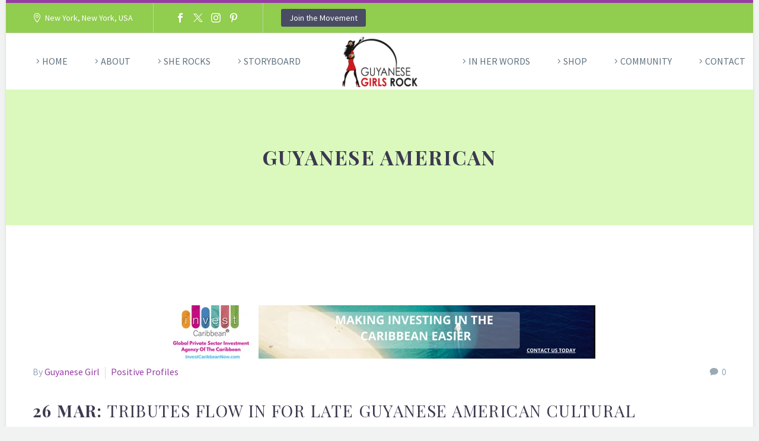

--- FILE ---
content_type: text/html; charset=UTF-8
request_url: https://guyanesegirlsrock.com/tag/guyanese-american/
body_size: 32771
content:

<!DOCTYPE html>
<!--[if IE 7]>
<html class="ie ie7" lang="en-US" xmlns:og="https://ogp.me/ns#" xmlns:fb="https://ogp.me/ns/fb#">
<![endif]-->
<!--[if IE 8]>
<html class="ie ie8" lang="en-US" xmlns:og="https://ogp.me/ns#" xmlns:fb="https://ogp.me/ns/fb#">
<![endif]-->
<!--[if !(IE 7) | !(IE 8) ]><!-->
<html lang="en-US" xmlns:og="https://ogp.me/ns#" xmlns:fb="https://ogp.me/ns/fb#">
<!--<![endif]-->
<head>
	<script async src="https://pagead2.googlesyndication.com/pagead/js/adsbygoogle.js?client=ca-pub-7354803487118069"
     crossorigin="anonymous"></script>
	<meta charset="UTF-8">
	<meta name="viewport" content="width=device-width, initial-scale=1.0" />
	<meta name="google-site-verification" content="OCdD82RO-QRLZMO8TsTtYFABA6H92hxSR8-cAJNmFR4" />
	<link rel="profile" href="https://gmpg.org/xfn/11">
	<link rel="pingback" href="https://guyanesegirlsrock.com/xmlrpc.php">
	
	<style>.tgpli-background-inited { background-image: none !important; }img[data-tgpli-image-inited] { display:none !important;visibility:hidden !important; }</style>		<script type="text/javascript">
			window.tgpLazyItemsOptions = {
				visibilityOffset: 600,
				desktopEnable: true,
				mobileEnable: true			};
			window.tgpQueue = {
				nodes: [],
				add: function(id, data) {
					data = data || {};
					if (window.tgpLazyItems !== undefined) {
						if (this.nodes.length > 0) {
							window.tgpLazyItems.addNodes(this.flushNodes());
						}
						window.tgpLazyItems.addNode({
							node: document.getElementById(id),
							data: data
						});
					} else {
						this.nodes.push({
							node: document.getElementById(id),
							data: data
						});
					}
				},
				flushNodes: function() {
					return this.nodes.splice(0, this.nodes.length);
				}
			};
		</script>
		<script type="text/javascript" async src="https://guyanesegirlsrock.com/wp-content/themes/thegem/js/thegem-pagespeed-lazy-items.js"></script><title>Guyanese American  &#8211; Guyanese Girls Rock!</title>
<meta name='robots' content='max-image-preview:large' />
	<style>img:is([sizes="auto" i], [sizes^="auto," i]) { contain-intrinsic-size: 3000px 1500px }</style>
	<link rel='dns-prefetch' href='//fonts.googleapis.com' />
<link rel="alternate" type="application/rss+xml" title="Guyanese Girls Rock! &raquo; Feed" href="https://guyanesegirlsrock.com/feed/" />
<link rel="alternate" type="application/rss+xml" title="Guyanese Girls Rock! &raquo; Comments Feed" href="https://guyanesegirlsrock.com/comments/feed/" />
<link rel="alternate" type="application/rss+xml" title="Guyanese Girls Rock! &raquo; Guyanese American  Tag Feed" href="https://guyanesegirlsrock.com/tag/guyanese-american/feed/" />
<script type="text/javascript">
/* <![CDATA[ */
window._wpemojiSettings = {"baseUrl":"https:\/\/s.w.org\/images\/core\/emoji\/16.0.1\/72x72\/","ext":".png","svgUrl":"https:\/\/s.w.org\/images\/core\/emoji\/16.0.1\/svg\/","svgExt":".svg","source":{"concatemoji":"https:\/\/guyanesegirlsrock.com\/wp-includes\/js\/wp-emoji-release.min.js?ver=6.8.3"}};
/*! This file is auto-generated */
!function(s,n){var o,i,e;function c(e){try{var t={supportTests:e,timestamp:(new Date).valueOf()};sessionStorage.setItem(o,JSON.stringify(t))}catch(e){}}function p(e,t,n){e.clearRect(0,0,e.canvas.width,e.canvas.height),e.fillText(t,0,0);var t=new Uint32Array(e.getImageData(0,0,e.canvas.width,e.canvas.height).data),a=(e.clearRect(0,0,e.canvas.width,e.canvas.height),e.fillText(n,0,0),new Uint32Array(e.getImageData(0,0,e.canvas.width,e.canvas.height).data));return t.every(function(e,t){return e===a[t]})}function u(e,t){e.clearRect(0,0,e.canvas.width,e.canvas.height),e.fillText(t,0,0);for(var n=e.getImageData(16,16,1,1),a=0;a<n.data.length;a++)if(0!==n.data[a])return!1;return!0}function f(e,t,n,a){switch(t){case"flag":return n(e,"\ud83c\udff3\ufe0f\u200d\u26a7\ufe0f","\ud83c\udff3\ufe0f\u200b\u26a7\ufe0f")?!1:!n(e,"\ud83c\udde8\ud83c\uddf6","\ud83c\udde8\u200b\ud83c\uddf6")&&!n(e,"\ud83c\udff4\udb40\udc67\udb40\udc62\udb40\udc65\udb40\udc6e\udb40\udc67\udb40\udc7f","\ud83c\udff4\u200b\udb40\udc67\u200b\udb40\udc62\u200b\udb40\udc65\u200b\udb40\udc6e\u200b\udb40\udc67\u200b\udb40\udc7f");case"emoji":return!a(e,"\ud83e\udedf")}return!1}function g(e,t,n,a){var r="undefined"!=typeof WorkerGlobalScope&&self instanceof WorkerGlobalScope?new OffscreenCanvas(300,150):s.createElement("canvas"),o=r.getContext("2d",{willReadFrequently:!0}),i=(o.textBaseline="top",o.font="600 32px Arial",{});return e.forEach(function(e){i[e]=t(o,e,n,a)}),i}function t(e){var t=s.createElement("script");t.src=e,t.defer=!0,s.head.appendChild(t)}"undefined"!=typeof Promise&&(o="wpEmojiSettingsSupports",i=["flag","emoji"],n.supports={everything:!0,everythingExceptFlag:!0},e=new Promise(function(e){s.addEventListener("DOMContentLoaded",e,{once:!0})}),new Promise(function(t){var n=function(){try{var e=JSON.parse(sessionStorage.getItem(o));if("object"==typeof e&&"number"==typeof e.timestamp&&(new Date).valueOf()<e.timestamp+604800&&"object"==typeof e.supportTests)return e.supportTests}catch(e){}return null}();if(!n){if("undefined"!=typeof Worker&&"undefined"!=typeof OffscreenCanvas&&"undefined"!=typeof URL&&URL.createObjectURL&&"undefined"!=typeof Blob)try{var e="postMessage("+g.toString()+"("+[JSON.stringify(i),f.toString(),p.toString(),u.toString()].join(",")+"));",a=new Blob([e],{type:"text/javascript"}),r=new Worker(URL.createObjectURL(a),{name:"wpTestEmojiSupports"});return void(r.onmessage=function(e){c(n=e.data),r.terminate(),t(n)})}catch(e){}c(n=g(i,f,p,u))}t(n)}).then(function(e){for(var t in e)n.supports[t]=e[t],n.supports.everything=n.supports.everything&&n.supports[t],"flag"!==t&&(n.supports.everythingExceptFlag=n.supports.everythingExceptFlag&&n.supports[t]);n.supports.everythingExceptFlag=n.supports.everythingExceptFlag&&!n.supports.flag,n.DOMReady=!1,n.readyCallback=function(){n.DOMReady=!0}}).then(function(){return e}).then(function(){var e;n.supports.everything||(n.readyCallback(),(e=n.source||{}).concatemoji?t(e.concatemoji):e.wpemoji&&e.twemoji&&(t(e.twemoji),t(e.wpemoji)))}))}((window,document),window._wpemojiSettings);
/* ]]> */
</script>
<link rel='stylesheet' id='thegem-preloader-css' href='https://guyanesegirlsrock.com/wp-content/themes/thegem/css/thegem-preloader.css?ver=5.11.0' type='text/css' media='all' />
<style id='thegem-preloader-inline-css' type='text/css'>

		body:not(.compose-mode) .gem-icon-style-gradient span,
		body:not(.compose-mode) .gem-icon .gem-icon-half-1,
		body:not(.compose-mode) .gem-icon .gem-icon-half-2 {
			opacity: 0 !important;
			}
</style>
<link rel='stylesheet' id='thegem-reset-css' href='https://guyanesegirlsrock.com/wp-content/themes/thegem/css/thegem-reset.css?ver=5.11.0' type='text/css' media='all' />
<link rel='stylesheet' id='thegem-grid-css' href='https://guyanesegirlsrock.com/wp-content/themes/thegem/css/thegem-grid.css?ver=5.11.0' type='text/css' media='all' />
<link rel='stylesheet' id='thegem-header-css' href='https://guyanesegirlsrock.com/wp-content/themes/thegem/css/thegem-header.css?ver=5.11.0' type='text/css' media='all' />
<link rel='stylesheet' id='thegem-style-css' href='https://guyanesegirlsrock.com/wp-content/themes/thegem/style.css?ver=5.11.0' type='text/css' media='all' />
<link rel='stylesheet' id='thegem-child-style-css' href='https://guyanesegirlsrock.com/wp-content/themes/thegem-child.chs/style.css?ver=5.11.0' type='text/css' media='all' />
<link rel='stylesheet' id='thegem-widgets-css' href='https://guyanesegirlsrock.com/wp-content/themes/thegem/css/thegem-widgets.css?ver=5.11.0' type='text/css' media='all' />
<link rel='stylesheet' id='thegem-new-css-css' href='https://guyanesegirlsrock.com/wp-content/themes/thegem/css/thegem-new-css.css?ver=5.11.0' type='text/css' media='all' />
<link rel='stylesheet' id='perevazka-css-css-css' href='https://guyanesegirlsrock.com/wp-content/themes/thegem/css/thegem-perevazka-css.css?ver=5.11.0' type='text/css' media='all' />
<link rel='stylesheet' id='thegem-google-fonts-css' href='//fonts.googleapis.com/css?family=Source+Sans+Pro%3A200%2C200italic%2C300%2C300italic%2C400%2C400italic%2C600%2C600italic%2C700%2C700italic%2C900%2C900italic%7CPlayfair+Display%3A400%2C500%2C600%2C700%2C800%2C900%2C400italic%2C500italic%2C600italic%2C700italic%2C800italic%2C900italic%7CMontserrat%3A100%2C200%2C300%2C400%2C500%2C600%2C700%2C800%2C900%2C100italic%2C200italic%2C300italic%2C400italic%2C500italic%2C600italic%2C700italic%2C800italic%2C900italic&#038;subset=cyrillic%2Ccyrillic-ext%2Cgreek%2Cgreek-ext%2Clatin%2Clatin-ext%2Cvietnamese&#038;ver=6.8.3' type='text/css' media='all' />
<link rel='stylesheet' id='thegem-custom-css' href='https://guyanesegirlsrock.com/wp-content/uploads/thegem/css/custom-4T8vV4ZV.css?ver=5.11.0' type='text/css' media='all' />
<style id='thegem-custom-inline-css' type='text/css'>
#page-title {background-color: #DBF9BD;padding-top: 80px;padding-bottom: 80px;}#page-title h1,#page-title .title-rich-content {color: #3c3950;}.page-title-excerpt {color: #3c3950;margin-top: 18px;}#page-title .page-title-title {margin-top: 0px;}#page-title .page-title-title .styled-subtitle.light,#page-title .page-title-excerpt .styled-subtitle.light{ font-family: var(--thegem-to-light-title-font-family); font-style: normal; font-weight: normal;}#page-title .page-title-title .title-main-menu,#page-title .page-title-excerpt .title-main-menu{ font-family: var(--thegem-to-menu-font-family); font-style: var(--thegem-to-menu-font-style); font-weight: var(--thegem-to-menu-font-weight); text-transform: var(--thegem-to-menu-text-transform); font-size: var(--thegem-to-menu-font-size); line-height: var(--thegem-to-menu-line-height); letter-spacing: var(--thegem-to-menu-letter-spacing, 0);}#page-title .page-title-title .title-main-menu.light,#page-title .page-title-excerpt .title-main-menu.light{ font-family: var(--thegem-to-light-title-font-family); font-style: normal; font-weight: normal;}#page-title .page-title-title .title-body,#page-title .page-title-excerpt .title-body{ font-family: var(--thegem-to-body-font-family); font-style: var(--thegem-to-body-font-style); font-weight: var(--thegem-to-body-font-weight); text-transform: var(--thegem-to-body-text-transform, none); font-size: var(--thegem-to-body-font-size); line-height: var(--thegem-to-body-line-height); letter-spacing: var(--thegem-to-body-letter-spacing);}#page-title .page-title-title .title-body.light,#page-title .page-title-excerpt .title-body.light{ font-family: var(--thegem-to-light-title-font-family); font-style: normal; font-weight: normal;}#page-title .page-title-title .title-tiny-body,#page-title .page-title-excerpt .title-tiny-body{ font-family: var(--thegem-to-body-tiny-font-family); font-style: var(--thegem-to-body-tiny-font-style); font-weight: var(--thegem-to-body-tiny-font-weight); text-transform: var(--thegem-to-body-tiny-text-transform, none); font-size: var(--thegem-to-body-tiny-font-size); line-height: var(--thegem-to-body-tiny-line-height); letter-spacing: var(--thegem-to-body-tiny-letter-spacing);}#page-title .page-title-title .title-tiny-body.light,#page-title .page-title-excerpt .title-tiny-body.light{ font-family: var(--thegem-to-light-title-font-family); font-style: normal; font-weight: normal;}.page-title-inner,body .breadcrumbs{padding-left: 0px;padding-right: 0px;}body .breadcrumbs,body .breadcrumbs a,body .bc-devider:before {color: #3c3950;}body .breadcrumbs .current {	color: #963da5;	border-bottom: 3px solid #963da5;}body .breadcrumbs a:hover {	color: #963da5;}body .page-title-block .breadcrumbs-container{	text-align: center;}.page-breadcrumbs ul li a,.page-breadcrumbs ul li:not(:last-child):after{	color: #99A9B5FF;}.page-breadcrumbs ul li{	color: #3C3950FF;}.page-breadcrumbs ul li a:hover{	color: #3C3950FF;}.block-content {padding-top: 135px;}.block-content:last-of-type {padding-bottom: 110px;}.gem-slideshow,.slideshow-preloader {}#top-area {	display: block;}@media (max-width: 991px) {#page-title {padding-top: 80px;padding-bottom: 80px;}.page-title-inner, body .breadcrumbs{padding-left: 0px;padding-right: 0px;}.page-title-excerpt {margin-top: 18px;}#page-title .page-title-title {margin-top: 0px;}.block-content {}.block-content:last-of-type {}#top-area {	display: block;}}@media (max-width: 767px) {#page-title {padding-top: 80px;padding-bottom: 80px;}.page-title-inner,body .breadcrumbs{padding-left: 0px;padding-right: 0px;}.page-title-excerpt {margin-top: 18px;}#page-title .page-title-title {margin-top: 0px;}.block-content {}.block-content:last-of-type {}#top-area {	display: none;}}
</style>
<link rel='stylesheet' id='js_composer_front-css' href='https://guyanesegirlsrock.com/wp-content/plugins/js_composer/assets/css/js_composer.min.css?ver=8.7.2' type='text/css' media='all' />
<link rel='stylesheet' id='thegem_js_composer_front-css' href='https://guyanesegirlsrock.com/wp-content/themes/thegem/css/thegem-js_composer_columns.css?ver=5.11.0' type='text/css' media='all' />
<link rel='stylesheet' id='thegem-additional-blog-1-css' href='https://guyanesegirlsrock.com/wp-content/themes/thegem/css/thegem-additional-blog-1.css?ver=5.11.0' type='text/css' media='all' />
<link rel='stylesheet' id='jquery-fancybox-css' href='https://guyanesegirlsrock.com/wp-content/themes/thegem/js/fancyBox/jquery.fancybox.min.css?ver=5.11.0' type='text/css' media='all' />
<link rel='stylesheet' id='thegem-vc_elements-css' href='https://guyanesegirlsrock.com/wp-content/themes/thegem/css/thegem-vc_elements.css?ver=5.11.0' type='text/css' media='all' />
<style id='wp-emoji-styles-inline-css' type='text/css'>

	img.wp-smiley, img.emoji {
		display: inline !important;
		border: none !important;
		box-shadow: none !important;
		height: 1em !important;
		width: 1em !important;
		margin: 0 0.07em !important;
		vertical-align: -0.1em !important;
		background: none !important;
		padding: 0 !important;
	}
</style>
<link rel='stylesheet' id='wp-block-library-css' href='https://guyanesegirlsrock.com/wp-includes/css/dist/block-library/style.min.css?ver=6.8.3' type='text/css' media='all' />
<style id='classic-theme-styles-inline-css' type='text/css'>
/*! This file is auto-generated */
.wp-block-button__link{color:#fff;background-color:#32373c;border-radius:9999px;box-shadow:none;text-decoration:none;padding:calc(.667em + 2px) calc(1.333em + 2px);font-size:1.125em}.wp-block-file__button{background:#32373c;color:#fff;text-decoration:none}
</style>
<style id='global-styles-inline-css' type='text/css'>
:root{--wp--preset--aspect-ratio--square: 1;--wp--preset--aspect-ratio--4-3: 4/3;--wp--preset--aspect-ratio--3-4: 3/4;--wp--preset--aspect-ratio--3-2: 3/2;--wp--preset--aspect-ratio--2-3: 2/3;--wp--preset--aspect-ratio--16-9: 16/9;--wp--preset--aspect-ratio--9-16: 9/16;--wp--preset--color--black: #000000;--wp--preset--color--cyan-bluish-gray: #abb8c3;--wp--preset--color--white: #ffffff;--wp--preset--color--pale-pink: #f78da7;--wp--preset--color--vivid-red: #cf2e2e;--wp--preset--color--luminous-vivid-orange: #ff6900;--wp--preset--color--luminous-vivid-amber: #fcb900;--wp--preset--color--light-green-cyan: #7bdcb5;--wp--preset--color--vivid-green-cyan: #00d084;--wp--preset--color--pale-cyan-blue: #8ed1fc;--wp--preset--color--vivid-cyan-blue: #0693e3;--wp--preset--color--vivid-purple: #9b51e0;--wp--preset--gradient--vivid-cyan-blue-to-vivid-purple: linear-gradient(135deg,rgba(6,147,227,1) 0%,rgb(155,81,224) 100%);--wp--preset--gradient--light-green-cyan-to-vivid-green-cyan: linear-gradient(135deg,rgb(122,220,180) 0%,rgb(0,208,130) 100%);--wp--preset--gradient--luminous-vivid-amber-to-luminous-vivid-orange: linear-gradient(135deg,rgba(252,185,0,1) 0%,rgba(255,105,0,1) 100%);--wp--preset--gradient--luminous-vivid-orange-to-vivid-red: linear-gradient(135deg,rgba(255,105,0,1) 0%,rgb(207,46,46) 100%);--wp--preset--gradient--very-light-gray-to-cyan-bluish-gray: linear-gradient(135deg,rgb(238,238,238) 0%,rgb(169,184,195) 100%);--wp--preset--gradient--cool-to-warm-spectrum: linear-gradient(135deg,rgb(74,234,220) 0%,rgb(151,120,209) 20%,rgb(207,42,186) 40%,rgb(238,44,130) 60%,rgb(251,105,98) 80%,rgb(254,248,76) 100%);--wp--preset--gradient--blush-light-purple: linear-gradient(135deg,rgb(255,206,236) 0%,rgb(152,150,240) 100%);--wp--preset--gradient--blush-bordeaux: linear-gradient(135deg,rgb(254,205,165) 0%,rgb(254,45,45) 50%,rgb(107,0,62) 100%);--wp--preset--gradient--luminous-dusk: linear-gradient(135deg,rgb(255,203,112) 0%,rgb(199,81,192) 50%,rgb(65,88,208) 100%);--wp--preset--gradient--pale-ocean: linear-gradient(135deg,rgb(255,245,203) 0%,rgb(182,227,212) 50%,rgb(51,167,181) 100%);--wp--preset--gradient--electric-grass: linear-gradient(135deg,rgb(202,248,128) 0%,rgb(113,206,126) 100%);--wp--preset--gradient--midnight: linear-gradient(135deg,rgb(2,3,129) 0%,rgb(40,116,252) 100%);--wp--preset--font-size--small: 13px;--wp--preset--font-size--medium: 20px;--wp--preset--font-size--large: 36px;--wp--preset--font-size--x-large: 42px;--wp--preset--spacing--20: 0.44rem;--wp--preset--spacing--30: 0.67rem;--wp--preset--spacing--40: 1rem;--wp--preset--spacing--50: 1.5rem;--wp--preset--spacing--60: 2.25rem;--wp--preset--spacing--70: 3.38rem;--wp--preset--spacing--80: 5.06rem;--wp--preset--shadow--natural: 6px 6px 9px rgba(0, 0, 0, 0.2);--wp--preset--shadow--deep: 12px 12px 50px rgba(0, 0, 0, 0.4);--wp--preset--shadow--sharp: 6px 6px 0px rgba(0, 0, 0, 0.2);--wp--preset--shadow--outlined: 6px 6px 0px -3px rgba(255, 255, 255, 1), 6px 6px rgba(0, 0, 0, 1);--wp--preset--shadow--crisp: 6px 6px 0px rgba(0, 0, 0, 1);}:where(.is-layout-flex){gap: 0.5em;}:where(.is-layout-grid){gap: 0.5em;}body .is-layout-flex{display: flex;}.is-layout-flex{flex-wrap: wrap;align-items: center;}.is-layout-flex > :is(*, div){margin: 0;}body .is-layout-grid{display: grid;}.is-layout-grid > :is(*, div){margin: 0;}:where(.wp-block-columns.is-layout-flex){gap: 2em;}:where(.wp-block-columns.is-layout-grid){gap: 2em;}:where(.wp-block-post-template.is-layout-flex){gap: 1.25em;}:where(.wp-block-post-template.is-layout-grid){gap: 1.25em;}.has-black-color{color: var(--wp--preset--color--black) !important;}.has-cyan-bluish-gray-color{color: var(--wp--preset--color--cyan-bluish-gray) !important;}.has-white-color{color: var(--wp--preset--color--white) !important;}.has-pale-pink-color{color: var(--wp--preset--color--pale-pink) !important;}.has-vivid-red-color{color: var(--wp--preset--color--vivid-red) !important;}.has-luminous-vivid-orange-color{color: var(--wp--preset--color--luminous-vivid-orange) !important;}.has-luminous-vivid-amber-color{color: var(--wp--preset--color--luminous-vivid-amber) !important;}.has-light-green-cyan-color{color: var(--wp--preset--color--light-green-cyan) !important;}.has-vivid-green-cyan-color{color: var(--wp--preset--color--vivid-green-cyan) !important;}.has-pale-cyan-blue-color{color: var(--wp--preset--color--pale-cyan-blue) !important;}.has-vivid-cyan-blue-color{color: var(--wp--preset--color--vivid-cyan-blue) !important;}.has-vivid-purple-color{color: var(--wp--preset--color--vivid-purple) !important;}.has-black-background-color{background-color: var(--wp--preset--color--black) !important;}.has-cyan-bluish-gray-background-color{background-color: var(--wp--preset--color--cyan-bluish-gray) !important;}.has-white-background-color{background-color: var(--wp--preset--color--white) !important;}.has-pale-pink-background-color{background-color: var(--wp--preset--color--pale-pink) !important;}.has-vivid-red-background-color{background-color: var(--wp--preset--color--vivid-red) !important;}.has-luminous-vivid-orange-background-color{background-color: var(--wp--preset--color--luminous-vivid-orange) !important;}.has-luminous-vivid-amber-background-color{background-color: var(--wp--preset--color--luminous-vivid-amber) !important;}.has-light-green-cyan-background-color{background-color: var(--wp--preset--color--light-green-cyan) !important;}.has-vivid-green-cyan-background-color{background-color: var(--wp--preset--color--vivid-green-cyan) !important;}.has-pale-cyan-blue-background-color{background-color: var(--wp--preset--color--pale-cyan-blue) !important;}.has-vivid-cyan-blue-background-color{background-color: var(--wp--preset--color--vivid-cyan-blue) !important;}.has-vivid-purple-background-color{background-color: var(--wp--preset--color--vivid-purple) !important;}.has-black-border-color{border-color: var(--wp--preset--color--black) !important;}.has-cyan-bluish-gray-border-color{border-color: var(--wp--preset--color--cyan-bluish-gray) !important;}.has-white-border-color{border-color: var(--wp--preset--color--white) !important;}.has-pale-pink-border-color{border-color: var(--wp--preset--color--pale-pink) !important;}.has-vivid-red-border-color{border-color: var(--wp--preset--color--vivid-red) !important;}.has-luminous-vivid-orange-border-color{border-color: var(--wp--preset--color--luminous-vivid-orange) !important;}.has-luminous-vivid-amber-border-color{border-color: var(--wp--preset--color--luminous-vivid-amber) !important;}.has-light-green-cyan-border-color{border-color: var(--wp--preset--color--light-green-cyan) !important;}.has-vivid-green-cyan-border-color{border-color: var(--wp--preset--color--vivid-green-cyan) !important;}.has-pale-cyan-blue-border-color{border-color: var(--wp--preset--color--pale-cyan-blue) !important;}.has-vivid-cyan-blue-border-color{border-color: var(--wp--preset--color--vivid-cyan-blue) !important;}.has-vivid-purple-border-color{border-color: var(--wp--preset--color--vivid-purple) !important;}.has-vivid-cyan-blue-to-vivid-purple-gradient-background{background: var(--wp--preset--gradient--vivid-cyan-blue-to-vivid-purple) !important;}.has-light-green-cyan-to-vivid-green-cyan-gradient-background{background: var(--wp--preset--gradient--light-green-cyan-to-vivid-green-cyan) !important;}.has-luminous-vivid-amber-to-luminous-vivid-orange-gradient-background{background: var(--wp--preset--gradient--luminous-vivid-amber-to-luminous-vivid-orange) !important;}.has-luminous-vivid-orange-to-vivid-red-gradient-background{background: var(--wp--preset--gradient--luminous-vivid-orange-to-vivid-red) !important;}.has-very-light-gray-to-cyan-bluish-gray-gradient-background{background: var(--wp--preset--gradient--very-light-gray-to-cyan-bluish-gray) !important;}.has-cool-to-warm-spectrum-gradient-background{background: var(--wp--preset--gradient--cool-to-warm-spectrum) !important;}.has-blush-light-purple-gradient-background{background: var(--wp--preset--gradient--blush-light-purple) !important;}.has-blush-bordeaux-gradient-background{background: var(--wp--preset--gradient--blush-bordeaux) !important;}.has-luminous-dusk-gradient-background{background: var(--wp--preset--gradient--luminous-dusk) !important;}.has-pale-ocean-gradient-background{background: var(--wp--preset--gradient--pale-ocean) !important;}.has-electric-grass-gradient-background{background: var(--wp--preset--gradient--electric-grass) !important;}.has-midnight-gradient-background{background: var(--wp--preset--gradient--midnight) !important;}.has-small-font-size{font-size: var(--wp--preset--font-size--small) !important;}.has-medium-font-size{font-size: var(--wp--preset--font-size--medium) !important;}.has-large-font-size{font-size: var(--wp--preset--font-size--large) !important;}.has-x-large-font-size{font-size: var(--wp--preset--font-size--x-large) !important;}
:where(.wp-block-post-template.is-layout-flex){gap: 1.25em;}:where(.wp-block-post-template.is-layout-grid){gap: 1.25em;}
:where(.wp-block-columns.is-layout-flex){gap: 2em;}:where(.wp-block-columns.is-layout-grid){gap: 2em;}
:root :where(.wp-block-pullquote){font-size: 1.5em;line-height: 1.6;}
</style>
<link rel='stylesheet' id='SFSImainCss-css' href='https://guyanesegirlsrock.com/wp-content/plugins/ultimate-social-media-icons/css/sfsi-style.css?ver=2.9.6' type='text/css' media='all' />
<link rel='stylesheet' id='hostinger-reach-subscription-block-css' href='https://guyanesegirlsrock.com/wp-content/plugins/hostinger-reach/frontend/dist/blocks/subscription.css?ver=1767087268' type='text/css' media='all' />
<script type="text/javascript">function fullHeightRow() {
			var fullHeight,
				offsetTop,
				element = document.getElementsByClassName('vc_row-o-full-height')[0];
			if (element) {
				fullHeight = window.innerHeight;
				offsetTop = window.pageYOffset + element.getBoundingClientRect().top;
				if (offsetTop < fullHeight) {
					fullHeight = 100 - offsetTop / (fullHeight / 100);
					element.style.minHeight = fullHeight + 'vh'
				}
			}
		}</script><!--[if lt IE 9]>
<script type="text/javascript" src="https://guyanesegirlsrock.com/wp-content/themes/thegem/js/html5.js?ver=5.11.0" id="html5-js"></script>
<![endif]-->
<script type="text/javascript" src="https://guyanesegirlsrock.com/wp-includes/js/jquery/jquery.min.js?ver=3.7.1" id="jquery-core-js"></script>
<script type="text/javascript" src="https://guyanesegirlsrock.com/wp-includes/js/jquery/jquery-migrate.min.js?ver=3.4.1" id="jquery-migrate-js"></script>
<script></script><link rel="https://api.w.org/" href="https://guyanesegirlsrock.com/wp-json/" /><link rel="alternate" title="JSON" type="application/json" href="https://guyanesegirlsrock.com/wp-json/wp/v2/tags/898" /><link rel="EditURI" type="application/rsd+xml" title="RSD" href="https://guyanesegirlsrock.com/xmlrpc.php?rsd" />
<meta name="generator" content="WordPress 6.8.3" />
<meta name="follow.[base64]" content="lQ9sYkVQreD8QvMtH8VR"/><meta property="og:image:secure_url" content="https://guyanesegirlsrock.com/wp-content/uploads/2024/03/house-investcaribbean.png" data-id="sfsi"><meta property="twitter:card" content="summary_large_image" data-id="sfsi"><meta property="twitter:image" content="https://guyanesegirlsrock.com/wp-content/uploads/2024/03/house-investcaribbean.png" data-id="sfsi"><meta property="og:image:type" content="image/png" data-id="sfsi" /><meta property="og:image:width" content="728" data-id="sfsi" /><meta property="og:image:height" content="90" data-id="sfsi" /><meta property="og:url" content="https://guyanesegirlsrock.com/tributes-flow-in-for-late-guyanese-american-cultural-advocate-claire-ann-goring/" data-id="sfsi" /><meta property="og:description" content="News Americas, FORT LAUDERDALE, FL, Tues. Jan. 16, 2024: The Guyanese American community in New York and its wider Diaspora is in mourning over the sudden loss of Claire Ann Goring, a beloved cultural advocate, and community leader.

Goring, 72, passed away on January 15th, 2024, succumbing reportedly to a pulmonary embolism in Brooklyn, NY, on MLK Day, according to News Americas sources. She was born and raised in Victoria Village, Guyana, and attended Bishop’s High School in the capital, Georgetown.

Moving to the US, she became the Cultural Director of the Guyana Cultural Association of New York, where she played a pivotal role in organizing popular events like Kwe-Kwe Night and the Guyana Folk Festival/Family Fun Day during the Labor Day weekend in Brooklyn. Her creative talents extended to graphic design, magazine production, brochures, newspapers, and marketing campaigns. She even had her line of handmade greeting cards and invitations.

Recognized for her outstanding costume designs, Goring also received numerous accolades in Guyana and at the Labor Day Carnival in Brooklyn. She is the first woman to present a costume band under Solo Productions Mas in Guyana back in the 70s and 80s and also used her incredible skills and ability to present masterpiece decorations, dating back to Queen Elizabeth’s Royal visit to Guyana. Her dedication to the community earned her recognition from various organizations and institutions.
Click here to view original article at Tributes Flow In For Late Guyanese American Cultural Advocate Claire Ann Goring" data-id="sfsi" /><meta property="og:title" content="Tributes Flow In For Late Guyanese American Cultural Advocate Claire Ann Goring" data-id="sfsi" /><meta name="generator" content="Powered by WPBakery Page Builder - drag and drop page builder for WordPress."/>
<link rel="icon" href="https://guyanesegirlsrock.com/wp-content/uploads/2018/01/final-logos-GGR-4.png" sizes="32x32" />
<link rel="icon" href="https://guyanesegirlsrock.com/wp-content/uploads/2018/01/final-logos-GGR-4.png" sizes="192x192" />
<link rel="apple-touch-icon" href="https://guyanesegirlsrock.com/wp-content/uploads/2018/01/final-logos-GGR-4.png" />
<meta name="msapplication-TileImage" content="https://guyanesegirlsrock.com/wp-content/uploads/2018/01/final-logos-GGR-4.png" />
<script>if(document.querySelector('[data-type="vc_custom-css"]')) {document.head.appendChild(document.querySelector('[data-type="vc_custom-css"]'));}</script>		<style type="text/css" id="wp-custom-css">
			.google-auto-placed
{
	display:none;
}
.preloader
{
	    height: 0px !important;
}


.top-area {
    background-color: #91cd4e !important;
}		</style>
		<noscript><style> .wpb_animate_when_almost_visible { opacity: 1; }</style></noscript>
<script data-ad-client="ca-pub-1788445879506531" async src="https://pagead2.googlesyndication.com/pagead/js/adsbygoogle.js"></script>	
<script data-ad-client="ca-pub-1788445879506531" async src="https://pagead2.googlesyndication.com/pagead/js/adsbygoogle.js"></script>
	
	<meta name="p:domain_verify" content="3c0c65b1645306097e716f5700b67c46"/>
</head>

	

<body data-rsssl=1 class="archive tag tag-guyanese-american tag-898 wp-theme-thegem wp-child-theme-thegem-childchs sfsi_actvite_theme_default fullscreen-search wpb-js-composer js-comp-ver-8.7.2 vc_responsive">

<!-- Google Tag Manager (noscript) -->
<noscript><iframe src="https://www.googletagmanager.com/ns.html?id=GTM-TXJM43B"
height="0" width="0" style="display:none;visibility:hidden"></iframe></noscript>
<!-- End Google Tag Manager (noscript) -->

	<script type="text/javascript">
		var gemSettings = {"isTouch":"","forcedLasyDisabled":"","tabletPortrait":"1","tabletLandscape":"1","topAreaMobileDisable":"","parallaxDisabled":"","fillTopArea":"","themePath":"https:\/\/guyanesegirlsrock.com\/wp-content\/themes\/thegem","rootUrl":"https:\/\/guyanesegirlsrock.com","mobileEffectsEnabled":"","isRTL":""};
		(function() {
    function isTouchDevice() {
        return (('ontouchstart' in window) ||
            (navigator.MaxTouchPoints > 0) ||
            (navigator.msMaxTouchPoints > 0));
    }

    window.gemSettings.isTouch = isTouchDevice();

    function userAgentDetection() {
        var ua = navigator.userAgent.toLowerCase(),
        platform = navigator.platform.toLowerCase(),
        UA = ua.match(/(opera|ie|firefox|chrome|version)[\s\/:]([\w\d\.]+)?.*?(safari|version[\s\/:]([\w\d\.]+)|$)/) || [null, 'unknown', 0],
        mode = UA[1] == 'ie' && document.documentMode;

        window.gemBrowser = {
            name: (UA[1] == 'version') ? UA[3] : UA[1],
            version: UA[2],
            platform: {
                name: ua.match(/ip(?:ad|od|hone)/) ? 'ios' : (ua.match(/(?:webos|android)/) || platform.match(/mac|win|linux/) || ['other'])[0]
                }
        };
            }

    window.updateGemClientSize = function() {
        if (window.gemOptions == null || window.gemOptions == undefined) {
            window.gemOptions = {
                first: false,
                clientWidth: 0,
                clientHeight: 0,
                innerWidth: -1
            };
        }

        window.gemOptions.clientWidth = window.innerWidth || document.documentElement.clientWidth;
        if (document.body != null && !window.gemOptions.clientWidth) {
            window.gemOptions.clientWidth = document.body.clientWidth;
        }

        window.gemOptions.clientHeight = window.innerHeight || document.documentElement.clientHeight;
        if (document.body != null && !window.gemOptions.clientHeight) {
            window.gemOptions.clientHeight = document.body.clientHeight;
        }
    };

    window.updateGemInnerSize = function(width) {
        window.gemOptions.innerWidth = width != undefined ? width : (document.body != null ? document.body.clientWidth : 0);
    };

    userAgentDetection();
    window.updateGemClientSize(true);

    window.gemSettings.lasyDisabled = window.gemSettings.forcedLasyDisabled || (!window.gemSettings.mobileEffectsEnabled && (window.gemSettings.isTouch || window.gemOptions.clientWidth <= 800));
})();
		(function() {
    if (window.gemBrowser.name == 'safari') {
        try {
            var safariVersion = parseInt(window.gemBrowser.version);
        } catch(e) {
            var safariVersion = 0;
        }
        if (safariVersion >= 9) {
            window.gemSettings.parallaxDisabled = true;
            window.gemSettings.fillTopArea = true;
        }
    }
})();
		(function() {
    var fullwithData = {
        page: null,
        pageWidth: 0,
        pageOffset: {},
        fixVcRow: true,
        pagePaddingLeft: 0
    };

    function updateFullwidthData() {
        fullwithData.pageOffset = fullwithData.page.getBoundingClientRect();
        fullwithData.pageWidth = parseFloat(fullwithData.pageOffset.width);
        fullwithData.pagePaddingLeft = 0;

        if (fullwithData.page.className.indexOf('vertical-header') != -1) {
            fullwithData.pagePaddingLeft = 45;
            if (fullwithData.pageWidth >= 1600) {
                fullwithData.pagePaddingLeft = 360;
            }
            if (fullwithData.pageWidth < 980) {
                fullwithData.pagePaddingLeft = 0;
            }
        }
    }

    function gem_fix_fullwidth_position(element) {
        if (element == null) {
            return false;
        }

        if (fullwithData.page == null) {
            fullwithData.page = document.getElementById('page');
            updateFullwidthData();
        }

        /*if (fullwithData.pageWidth < 1170) {
            return false;
        }*/

        if (!fullwithData.fixVcRow) {
            return false;
        }

        if (element.previousElementSibling != null && element.previousElementSibling != undefined && element.previousElementSibling.className.indexOf('fullwidth-block') == -1) {
            var elementParentViewportOffset = element.previousElementSibling.getBoundingClientRect();
        } else {
            var elementParentViewportOffset = element.parentNode.getBoundingClientRect();
        }

        /*if (elementParentViewportOffset.top > window.gemOptions.clientHeight) {
            fullwithData.fixVcRow = false;
            return false;
        }*/

        if (element.className.indexOf('vc_row') != -1) {
            var elementMarginLeft = -21;
            var elementMarginRight = -21;
        } else {
            var elementMarginLeft = 0;
            var elementMarginRight = 0;
        }

        var offset = parseInt(fullwithData.pageOffset.left + 0.5) - parseInt((elementParentViewportOffset.left < 0 ? 0 : elementParentViewportOffset.left) + 0.5) - elementMarginLeft + fullwithData.pagePaddingLeft;
        var offsetKey = window.gemSettings.isRTL ? 'right' : 'left';

        element.style.position = 'relative';
        element.style[offsetKey] = offset + 'px';
        element.style.width = fullwithData.pageWidth - fullwithData.pagePaddingLeft + 'px';

        if (element.className.indexOf('vc_row') == -1) {
            element.setAttribute('data-fullwidth-updated', 1);
        }

        if (element.className.indexOf('vc_row') != -1 && element.className.indexOf('vc_section') == -1 && !element.hasAttribute('data-vc-stretch-content')) {
            var el_full = element.parentNode.querySelector('.vc_row-full-width-before');
            var padding = -1 * offset;
            0 > padding && (padding = 0);
            var paddingRight = fullwithData.pageWidth - padding - el_full.offsetWidth + elementMarginLeft + elementMarginRight;
            0 > paddingRight && (paddingRight = 0);
            element.style.paddingLeft = padding + 'px';
            element.style.paddingRight = paddingRight + 'px';
        }
    }

    window.gem_fix_fullwidth_position = gem_fix_fullwidth_position;

    document.addEventListener('DOMContentLoaded', function() {
        var classes = [];

        if (window.gemSettings.isTouch) {
            document.body.classList.add('thegem-touch');
        }

        if (window.gemSettings.lasyDisabled && !window.gemSettings.forcedLasyDisabled) {
            document.body.classList.add('thegem-effects-disabled');
        }
    });

    if (window.gemSettings.parallaxDisabled) {
        var head  = document.getElementsByTagName('head')[0],
            link  = document.createElement('style');
        link.rel  = 'stylesheet';
        link.type = 'text/css';
        link.innerHTML = ".fullwidth-block.fullwidth-block-parallax-fixed .fullwidth-block-background { background-attachment: scroll !important; }";
        head.appendChild(link);
    }
})();

(function() {
    setTimeout(function() {
        var preloader = document.getElementById('page-preloader');
        if (preloader != null && preloader != undefined) {
            preloader.className += ' preloader-loaded';
        }
    }, window.pagePreloaderHideTime || 1000);
})();
	</script>
	


<div id="page" class="layout-boxed header-style-2">

			<a href="#page" class="scroll-top-button"></a>
	
	
					<div id="top-area" class="top-area top-area-style-default top-area-alignment-left">
	<div class="container">
		<div class="top-area-items inline-inside">
							<div class="top-area-block top-area-contacts"><div class="gem-contacts inline-inside"><div class="gem-contacts-item gem-contacts-address">New York, New York, USA</div></div></div>
										<div class="top-area-block top-area-socials socials-colored-hover">			<div class="socials inline-inside">
															<a class="socials-item" href="https://www.facebook.com/guyanesegirlsrock/" target="_blank" rel="noopener" title="Facebook">
                            <i class="socials-item-icon facebook "></i>
                        </a>
																													<a class="socials-item" href="https://twitter.com/GTGirlsRock" target="_blank" rel="noopener" title="Twitter">
                            <i class="socials-item-icon twitter "></i>
                        </a>
																				<a class="socials-item" href="https://www.instagram.com/gtgirlsrock/" target="_blank" rel="noopener" title="Instagram">
                            <i class="socials-item-icon instagram "></i>
                        </a>
																				<a class="socials-item" href="https://www.pinterest.com/gtgirlsrock/" target="_blank" rel="noopener" title="Pinterest">
                            <i class="socials-item-icon pinterest "></i>
                        </a>
																																																																																																																																																																																																																																																																																																																																																				</div>
			</div>
										<div class="top-area-block top-area-menu">
																<div class="top-area-button"><div class="gem-button-container gem-button-position-inline thegem-button-697663e081685861"  ><a class="gem-button gem-button-size-tiny gem-button-style-flat gem-button-text-weight-normal gem-button-no-uppercase" data-ll-effect="drop-right-without-wrap" style="border-radius: 3px;" onmouseleave="" onmouseenter="" href="https://www.facebook.com/groups/GuyaneseGirlsRock/" target="_self">Join the Movement</a></div> </div>
									</div>
					</div>
	</div>
</div>
		
		<div id="site-header-wrapper"  class=" " >

			
			<div class="menu-overlay"></div>
			<header id="site-header" class="site-header animated-header mobile-menu-layout-overlay" role="banner">
								
								<div class="container">
					<div class="header-main logo-position-menu_center header-layout-default header-style-2">
													<div class="site-title">
										<div class="site-logo" style="width:127px;">
			<a href="https://guyanesegirlsrock.com/" rel="home" aria-label="Homepage">
									<span class="logo"><img src="https://guyanesegirlsrock.com/wp-content/uploads/thegem/logos/logo_09d38d947ef2a31237723ca174b16cfc_1x.png" srcset="https://guyanesegirlsrock.com/wp-content/uploads/thegem/logos/logo_09d38d947ef2a31237723ca174b16cfc_1x.png 1x,https://guyanesegirlsrock.com/wp-content/uploads/thegem/logos/logo_09d38d947ef2a31237723ca174b16cfc_2x.png 2x,https://guyanesegirlsrock.com/wp-content/uploads/thegem/logos/logo_09d38d947ef2a31237723ca174b16cfc_3x.png 3x" alt="Guyanese Girls Rock!" style="width:127px;" class="tgp-exclude default"/><img src="https://guyanesegirlsrock.com/wp-content/uploads/thegem/logos/logo_53236595133eec4a7bdf33a20309202f_1x.png" srcset="https://guyanesegirlsrock.com/wp-content/uploads/thegem/logos/logo_53236595133eec4a7bdf33a20309202f_1x.png 1x,https://guyanesegirlsrock.com/wp-content/uploads/thegem/logos/logo_53236595133eec4a7bdf33a20309202f_2x.png 2x,https://guyanesegirlsrock.com/wp-content/uploads/thegem/logos/logo_53236595133eec4a7bdf33a20309202f_3x.png 3x" alt="Guyanese Girls Rock!" style="width:127px;" class="tgp-exclude small"/></span>
							</a>
		</div>
									</div>
																								<nav id="primary-navigation" class="site-navigation primary-navigation" role="navigation">
										<button class="menu-toggle dl-trigger">Primary Menu<span class="menu-line-1"></span><span class="menu-line-2"></span><span class="menu-line-3"></span></button><div class="overlay-menu-wrapper"><div class="overlay-menu-table"><div class="overlay-menu-row"><div class="overlay-menu-cell">										<ul id="primary-menu" class="nav-menu styled no-responsive menu_center-preload"><li id="menu-item-30619" class="menu-item menu-item-type-post_type menu-item-object-page menu-item-home menu-item-30619 megamenu-first-element"><a href="https://guyanesegirlsrock.com/">Home</a></li>
<li id="menu-item-30618" class="menu-item menu-item-type-post_type menu-item-object-page menu-item-30618 megamenu-enable megamenu-style-default megamenu-first-element mobile-clickable"><a href="https://guyanesegirlsrock.com/about/">About</a></li>
<li id="menu-item-30617" class="menu-item menu-item-type-post_type menu-item-object-page current_page_parent menu-item-30617 megamenu-enable megamenu-style-default megamenu-first-element mobile-clickable"><a href="https://guyanesegirlsrock.com/our-sheroes/">She Rocks</a></li>
<li id="menu-item-32227" class="menu-item menu-item-type-post_type menu-item-object-page menu-item-32227 megamenu-first-element"><a href="https://guyanesegirlsrock.com/stories/">StoryBoard</a></li>
<li class="menu-item-logo">		<div class="site-logo" style="width:127px;">
			<a href="https://guyanesegirlsrock.com/" rel="home" aria-label="Homepage">
									<span class="logo"><img src="https://guyanesegirlsrock.com/wp-content/uploads/thegem/logos/logo_09d38d947ef2a31237723ca174b16cfc_1x.png" srcset="https://guyanesegirlsrock.com/wp-content/uploads/thegem/logos/logo_09d38d947ef2a31237723ca174b16cfc_1x.png 1x,https://guyanesegirlsrock.com/wp-content/uploads/thegem/logos/logo_09d38d947ef2a31237723ca174b16cfc_2x.png 2x,https://guyanesegirlsrock.com/wp-content/uploads/thegem/logos/logo_09d38d947ef2a31237723ca174b16cfc_3x.png 3x" alt="Guyanese Girls Rock!" style="width:127px;" class="tgp-exclude default"/><img src="https://guyanesegirlsrock.com/wp-content/uploads/thegem/logos/logo_53236595133eec4a7bdf33a20309202f_1x.png" srcset="https://guyanesegirlsrock.com/wp-content/uploads/thegem/logos/logo_53236595133eec4a7bdf33a20309202f_1x.png 1x,https://guyanesegirlsrock.com/wp-content/uploads/thegem/logos/logo_53236595133eec4a7bdf33a20309202f_2x.png 2x,https://guyanesegirlsrock.com/wp-content/uploads/thegem/logos/logo_53236595133eec4a7bdf33a20309202f_3x.png 3x" alt="Guyanese Girls Rock!" style="width:127px;" class="tgp-exclude small"/></span>
							</a>
		</div>
		</li><li id="menu-item-31946" class="menu-item menu-item-type-custom menu-item-object-custom menu-item-31946 megamenu-enable megamenu-style-default megamenu-first-element"><a href="https://guyanesegirlsrock.com/in-her-words">In Her Words</a></li>
<li id="menu-item-33797" class="menu-item menu-item-type-custom menu-item-object-custom menu-item-has-children menu-item-parent menu-item-33797 megamenu-first-element"><a href="#" aria-haspopup="true" aria-expanded="false">SHOP</a><span class="menu-item-parent-toggle" tabindex="0"></span>
<ul class="sub-menu styled ">
	<li id="menu-item-30621" class="menu-item menu-item-type-custom menu-item-object-custom menu-item-30621 megamenu-first-element mobile-clickable"><a href="https://shop.spreadshirt.com/GGRApparel/">GGR T-Shirt Shop</a></li>
	<li id="menu-item-33796" class="menu-item menu-item-type-custom menu-item-object-custom menu-item-33796 megamenu-first-element"><a href="https://www.zazzle.com/guyanesegirlsrock">GGR Gift Shop</a></li>
</ul>
</li>
<li id="menu-item-30709" class="menu-item menu-item-type-post_type menu-item-object-page menu-item-30709 megamenu-first-element"><a href="https://guyanesegirlsrock.com/community/">COMMUNITY</a></li>
<li id="menu-item-30614" class="menu-item menu-item-type-post_type menu-item-object-page menu-item-30614 megamenu-enable megamenu-style-default megamenu-first-element"><a href="https://guyanesegirlsrock.com/?page_id=30612">Contact</a></li>
<li class="menu-item menu-item-search "><a href="#" aria-label="Search"></a><div class="minisearch "><form role="search" id="searchform" class="sf" action="https://guyanesegirlsrock.com/" method="GET"><input id="searchform-input" class="sf-input" type="text" placeholder="Search..." name="s" aria-label="Search"><span class="sf-submit-icon"></span><input id="searchform-submit" class="sf-submit" type="submit" value="s" aria-label="Search"></form></div></li></ul>										</div></div></div></div>									</nav>
																										</div>
				</div>
							</header><!-- #site-header -->
					</div><!-- #site-header-wrapper -->

	
	<div id="main" class="site-main">
<div id="main-content" class="main-content">

<div id="page-title" class="page-title-block page-title-alignment-center page-title-style-1 ">
						
						
						
						
						
						<div class="container"><div class="page-title-inner"><div class="page-title-title"><h1 style="color:#3c3950;">  Guyanese American </h1></div></div></div>
						
					</div><div class="block-content">
	<div class="container">
		<div class="panel row">
			<div class="panel-center col-xs-12">
				<div class="blog blog-style-default">
<article id="post-37143" class="item-animations-not-inited post-37143 post type-post status-publish format-standard has-post-thumbnail category-positive-profiles tag-claire-ann-goring tag-cultural-advocate tag-guyanese-american">
			
		<div class="item-post-container">
			<div class="item-post clearfix">

									<div class="post-image"><div class="post-featured-content"><a href="https://guyanesegirlsrock.com/tributes-flow-in-for-late-guyanese-american-cultural-advocate-claire-ann-goring/">		<picture>
						<img data-tgpli-src="https://guyanesegirlsrock.com/wp-content/uploads/2024/03/house-investcaribbean.png" width="728" height="90"  class="img-responsive" alt="Tributes Flow In For Late Guyanese American Cultural Advocate Claire Ann Goring" data-tgpli-inited data-tgpli-image-inited id="tgpli-697663e096146"  /><script>window.tgpQueue.add('tgpli-697663e096146')</script><noscript><img src="https://guyanesegirlsrock.com/wp-content/uploads/2024/03/house-investcaribbean.png" width="728" height="90"  class="img-responsive" alt="Tributes Flow In For Late Guyanese American Cultural Advocate Claire Ann Goring" /></noscript>
		</picture>
		</a></div></div>
				
								<div class="post-meta date-color">
					<div class="entry-meta clearfix gem-post-date">
						<div class="post-meta-right">
															<span class="comments-link"><a href="https://guyanesegirlsrock.com/tributes-flow-in-for-late-guyanese-american-cultural-advocate-claire-ann-goring/#respond">0</a></span>
																											</div>
						<div class="post-meta-left">
							<span class="post-meta-author">By <a href="http://www.alliyette.com" title="Visit Guyanese Girl&#8217;s website" rel="author external">Guyanese Girl</a></span>															<span class="sep"></span> <span class="post-meta-categories"><a href="https://guyanesegirlsrock.com/category/positive-profiles/" title="View all posts in Positive Profiles">Positive Profiles</a></span>
													</div>
					</div><!-- .entry-meta -->
				</div>

				<div class="post-title">
					<h3 class="entry-title"><a href="https://guyanesegirlsrock.com/tributes-flow-in-for-late-guyanese-american-cultural-advocate-claire-ann-goring/" rel="bookmark"><span class="entry-title-date">26 Mar: </span><span class="light">Tributes Flow In For Late Guyanese American Cultural Advocate Claire Ann Goring</span></a></h3>				</div>

				<div class="post-text">
					<div class="summary">
													<p>News Americas, FORT LAUDERDALE, FL, Tues. Jan. 16, 2024: The Guyanese American community in New York and its wider Diaspora is in mourning over the sudden loss of Claire Ann Goring, a beloved cultural advocate, and community leader. Goring, 72, passed away on January 15th, 2024, succumbing reportedly to a pulmonary embolism in Brooklyn, NY, on MLK Day, according to News Americas sources. She was born and raised in Victoria Village, Guyana, and attended Bishop’s&#8230;</p>
											</div>
				</div>
				<div class="post-footer">
                    					<div class="post-footer-sharing"><div class="gem-button-container gem-button-position-inline thegem-button-697663e08589c1323"  ><a class="gem-button gem-button-size-tiny gem-button-style-flat gem-button-text-weight-normal gem-button-empty" data-ll-effect="drop-right-without-wrap" style="border-radius: 3px;" onmouseleave="" onmouseenter="" href="#" target="_self" role="button" aria-label="Share"><i class="gem-print-icon gem-icon-pack-thegem-icons gem-icon-share "></i></a></div> <div class="sharing-popup">
	<div class="socials-sharing socials socials-colored-hover">
		<a class="socials-item" target="_blank" href="https://www.facebook.com/sharer/sharer.php?u=https%3A%2F%2Fguyanesegirlsrock.com%2Ftributes-flow-in-for-late-guyanese-american-cultural-advocate-claire-ann-goring%2F" title="Facebook"><i class="socials-item-icon facebook"></i></a>
		<a class="socials-item" target="_blank" href="https://twitter.com/intent/tweet?text=Tributes+Flow+In+For+Late+Guyanese+American+Cultural+Advocate+Claire+Ann+Goring&#038;url=https%3A%2F%2Fguyanesegirlsrock.com%2Ftributes-flow-in-for-late-guyanese-american-cultural-advocate-claire-ann-goring%2F" title="Twitter"><i class="socials-item-icon twitter"></i></a>
		<a class="socials-item" target="_blank" href="https://pinterest.com/pin/create/button/?url=https%3A%2F%2Fguyanesegirlsrock.com%2Ftributes-flow-in-for-late-guyanese-american-cultural-advocate-claire-ann-goring%2F&#038;description=Tributes+Flow+In+For+Late+Guyanese+American+Cultural+Advocate+Claire+Ann+Goring&#038;media=https%3A%2F%2Fguyanesegirlsrock.com%2Fwp-content%2Fuploads%2F2024%2F03%2Fhouse-investcaribbean-thegem-blog-timeline-large.png" title="Pinterest"><i class="socials-item-icon pinterest"></i></a>
		<a class="socials-item" target="_blank" href="https://www.tumblr.com/widgets/share/tool?canonicalUrl=https%3A%2F%2Fguyanesegirlsrock.com%2Ftributes-flow-in-for-late-guyanese-american-cultural-advocate-claire-ann-goring%2F" title="Tumblr"><i class="socials-item-icon tumblr"></i></a>
		<a class="socials-item" target="_blank" href="https://www.linkedin.com/shareArticle?mini=true&#038;url=https%3A%2F%2Fguyanesegirlsrock.com%2Ftributes-flow-in-for-late-guyanese-american-cultural-advocate-claire-ann-goring%2F&#038;title=Tributes+Flow+In+For+Late+Guyanese+American+Cultural+Advocate+Claire+Ann+Goring&amp;summary=News+Americas%2C+FORT+LAUDERDALE%2C+FL%2C+Tues.+Jan.+16%2C+2024%3A+The+Guyanese+American+community+in+New+York+and+its+wider+Diaspora+is+in+mourning+over+the+sudden+loss+of+Claire+Ann+Goring%2C+a+beloved+cultural+advocate%2C+and+community+leader.+Goring%2C+72%2C+passed+away+on+January+15th%2C+2024%2C+succumbing+reportedly+to+a+pulmonary+embolism+in+Brooklyn%2C+NY%2C+on+MLK+Day%2C+according+to+News+Americas+sources.+She+was+born+and+raised+in+Victoria+Village%2C+Guyana%2C+and+attended+Bishop%E2%80%99s..." title="LinkedIn"><i class="socials-item-icon linkedin"></i></a>
		<a class="socials-item" target="_blank" href="https://www.reddit.com/submit?url=https%3A%2F%2Fguyanesegirlsrock.com%2Ftributes-flow-in-for-late-guyanese-american-cultural-advocate-claire-ann-goring%2F&#038;title=Tributes+Flow+In+For+Late+Guyanese+American+Cultural+Advocate+Claire+Ann+Goring" title="Reddit"><i class="socials-item-icon reddit"></i></a>
	</div>

<svg class="sharing-styled-arrow"><use xlink:href="https://guyanesegirlsrock.com/wp-content/themes/thegem/css/post-arrow.svg#dec-post-arrow"></use></svg></div></div>
                                        <div class="post-read-more"><div class="gem-button-container gem-button-position-inline thegem-button-697663e085f858122"  ><a class="gem-button gem-button-size-tiny gem-button-style-outline gem-button-text-weight-normal gem-button-border-2" data-ll-effect="drop-right-without-wrap" style="border-radius: 3px;" onmouseleave="" onmouseenter="" href="https://guyanesegirlsrock.com/tributes-flow-in-for-late-guyanese-american-cultural-advocate-claire-ann-goring/" target="_self">Read More</a></div> </div>
				</div>
							</div>
		</div>
	</article><!-- #post-37143 -->

<article id="post-37111" class="item-animations-not-inited post-37111 post type-post status-publish format-standard has-post-thumbnail category-a-for-all-profiles category-the-arts tag-actress tag-dawnn-lewis tag-dr-dawnn-lewis tag-guyanese-american tag-new-day-foundation tag-philantropist">
			
		<div class="item-post-container">
			<div class="item-post clearfix">

									<div class="post-image"><div class="post-featured-content"><a href="https://guyanesegirlsrock.com/caribbean-impact-awards-celebrate-guyanese-american-dr-dawnn-lewis-for-her-trailblazing-contributions-to-entertainment-and-philanthropy/">		<picture>
						<img data-tgpli-src="https://guyanesegirlsrock.com/wp-content/uploads/2024/03/IMG_9150-2-thegem-blog-default-large.jpg" width="1170" height="540"  class="img-responsive" alt="Guyanese American Actress Dawnn Lewis" data-tgpli-inited data-tgpli-image-inited id="tgpli-697663e096173"  /><script>window.tgpQueue.add('tgpli-697663e096173')</script><noscript><img src="https://guyanesegirlsrock.com/wp-content/uploads/2024/03/IMG_9150-2-thegem-blog-default-large.jpg" width="1170" height="540"  class="img-responsive" alt="Guyanese American Actress Dawnn Lewis" /></noscript>
		</picture>
		</a></div></div>
				
								<div class="post-meta date-color">
					<div class="entry-meta clearfix gem-post-date">
						<div class="post-meta-right">
															<span class="comments-link"><a href="https://guyanesegirlsrock.com/caribbean-impact-awards-celebrate-guyanese-american-dr-dawnn-lewis-for-her-trailblazing-contributions-to-entertainment-and-philanthropy/#respond">0</a></span>
																											</div>
						<div class="post-meta-left">
							<span class="post-meta-author">By <a href="http://www.alliyette.com" title="Visit Guyanese Girl&#8217;s website" rel="author external">Guyanese Girl</a></span>															<span class="sep"></span> <span class="post-meta-categories"><a href="https://guyanesegirlsrock.com/category/a-for-all-profiles/" title="View all posts in A for All Profiles">A for All Profiles</a> <span class="sep"></span> <a href="https://guyanesegirlsrock.com/category/our-sheroes/the-arts/" title="View all posts in The Arts">The Arts</a></span>
													</div>
					</div><!-- .entry-meta -->
				</div>

				<div class="post-title">
					<h3 class="entry-title"><a href="https://guyanesegirlsrock.com/caribbean-impact-awards-celebrate-guyanese-american-dr-dawnn-lewis-for-her-trailblazing-contributions-to-entertainment-and-philanthropy/" rel="bookmark"><span class="entry-title-date">26 Mar: </span><span class="light">CARIBBEAN IMPACT AWARDS CELEBRATE GUYANESE AMERICAN DR. DAWNN LEWIS FOR HER TRAILBLAZING CONTRIBUTIONS TO ENTERTAINMENT AND PHILANTHROPY</span></a></h3>				</div>

				<div class="post-text">
					<div class="summary">
													<p>The Schneps Media annual Caribbean Impact Awards, renowned for recognizing exceptional individuals of Caribbean descent, recently celebrated Dr. Dawnn Lewis among this year’s honorees in recognition of her remarkable accomplishments in both entertainment and philanthropy. Dr. Lewis, a distinguished Grammy Award-winning singer, songwriter, and acclaimed actor, has significantly impacted the entertainment landscape while steadfastly dedicating herself to philanthropic initiatives to empower underprivileged youth and grassroots organizations. Dr. Dawnn Lewis, a shining example of excellence and&#8230;</p>
											</div>
				</div>
				<div class="post-footer">
                    					<div class="post-footer-sharing"><div class="gem-button-container gem-button-position-inline thegem-button-697663e0876ec9345"  ><a class="gem-button gem-button-size-tiny gem-button-style-flat gem-button-text-weight-normal gem-button-empty" data-ll-effect="drop-right-without-wrap" style="border-radius: 3px;" onmouseleave="" onmouseenter="" href="#" target="_self" role="button" aria-label="Share"><i class="gem-print-icon gem-icon-pack-thegem-icons gem-icon-share "></i></a></div> <div class="sharing-popup">
	<div class="socials-sharing socials socials-colored-hover">
		<a class="socials-item" target="_blank" href="https://www.facebook.com/sharer/sharer.php?u=https%3A%2F%2Fguyanesegirlsrock.com%2Fcaribbean-impact-awards-celebrate-guyanese-american-dr-dawnn-lewis-for-her-trailblazing-contributions-to-entertainment-and-philanthropy%2F" title="Facebook"><i class="socials-item-icon facebook"></i></a>
		<a class="socials-item" target="_blank" href="https://twitter.com/intent/tweet?text=CARIBBEAN+IMPACT+AWARDS+CELEBRATE+GUYANESE+AMERICAN+DR.+DAWNN+LEWIS+FOR+HER+TRAILBLAZING+CONTRIBUTIONS+TO+ENTERTAINMENT+AND+PHILANTHROPY&#038;url=https%3A%2F%2Fguyanesegirlsrock.com%2Fcaribbean-impact-awards-celebrate-guyanese-american-dr-dawnn-lewis-for-her-trailblazing-contributions-to-entertainment-and-philanthropy%2F" title="Twitter"><i class="socials-item-icon twitter"></i></a>
		<a class="socials-item" target="_blank" href="https://pinterest.com/pin/create/button/?url=https%3A%2F%2Fguyanesegirlsrock.com%2Fcaribbean-impact-awards-celebrate-guyanese-american-dr-dawnn-lewis-for-her-trailblazing-contributions-to-entertainment-and-philanthropy%2F&#038;description=CARIBBEAN+IMPACT+AWARDS+CELEBRATE+GUYANESE+AMERICAN+DR.+DAWNN+LEWIS+FOR+HER+TRAILBLAZING+CONTRIBUTIONS+TO+ENTERTAINMENT+AND+PHILANTHROPY&#038;media=https%3A%2F%2Fguyanesegirlsrock.com%2Fwp-content%2Fuploads%2F2024%2F03%2FIMG_9150-2-thegem-blog-timeline-large.jpg" title="Pinterest"><i class="socials-item-icon pinterest"></i></a>
		<a class="socials-item" target="_blank" href="https://www.tumblr.com/widgets/share/tool?canonicalUrl=https%3A%2F%2Fguyanesegirlsrock.com%2Fcaribbean-impact-awards-celebrate-guyanese-american-dr-dawnn-lewis-for-her-trailblazing-contributions-to-entertainment-and-philanthropy%2F" title="Tumblr"><i class="socials-item-icon tumblr"></i></a>
		<a class="socials-item" target="_blank" href="https://www.linkedin.com/shareArticle?mini=true&#038;url=https%3A%2F%2Fguyanesegirlsrock.com%2Fcaribbean-impact-awards-celebrate-guyanese-american-dr-dawnn-lewis-for-her-trailblazing-contributions-to-entertainment-and-philanthropy%2F&#038;title=CARIBBEAN+IMPACT+AWARDS+CELEBRATE+GUYANESE+AMERICAN+DR.+DAWNN+LEWIS+FOR+HER+TRAILBLAZING+CONTRIBUTIONS+TO+ENTERTAINMENT+AND+PHILANTHROPY&amp;summary=The+Schneps+Media+annual+Caribbean+Impact+Awards%2C+renowned+for+recognizing+exceptional+individuals+of+Caribbean+descent%2C+recently+celebrated+Dr.+Dawnn+Lewis+among+this+year%E2%80%99s+honorees+in+recognition+of+her+remarkable+accomplishments+in+both+entertainment+and+philanthropy.+Dr.+Lewis%2C+a+distinguished+Grammy+Award-winning+singer%2C+songwriter%2C+and+acclaimed+actor%2C+has+significantly+impacted+the+entertainment+landscape+while+steadfastly+dedicating+herself+to+philanthropic+initiatives+to+empower+underprivileged+youth+and+grassroots+organizations.+Dr.+Dawnn+Lewis%2C+a+shining+example+of+excellence+and..." title="LinkedIn"><i class="socials-item-icon linkedin"></i></a>
		<a class="socials-item" target="_blank" href="https://www.reddit.com/submit?url=https%3A%2F%2Fguyanesegirlsrock.com%2Fcaribbean-impact-awards-celebrate-guyanese-american-dr-dawnn-lewis-for-her-trailblazing-contributions-to-entertainment-and-philanthropy%2F&#038;title=CARIBBEAN+IMPACT+AWARDS+CELEBRATE+GUYANESE+AMERICAN+DR.+DAWNN+LEWIS+FOR+HER+TRAILBLAZING+CONTRIBUTIONS+TO+ENTERTAINMENT+AND+PHILANTHROPY" title="Reddit"><i class="socials-item-icon reddit"></i></a>
	</div>

<svg class="sharing-styled-arrow"><use xlink:href="https://guyanesegirlsrock.com/wp-content/themes/thegem/css/post-arrow.svg#dec-post-arrow"></use></svg></div></div>
                                        <div class="post-read-more"><div class="gem-button-container gem-button-position-inline thegem-button-697663e087eb41933"  ><a class="gem-button gem-button-size-tiny gem-button-style-outline gem-button-text-weight-normal gem-button-border-2" data-ll-effect="drop-right-without-wrap" style="border-radius: 3px;" onmouseleave="" onmouseenter="" href="https://guyanesegirlsrock.com/caribbean-impact-awards-celebrate-guyanese-american-dr-dawnn-lewis-for-her-trailblazing-contributions-to-entertainment-and-philanthropy/" target="_self">Read More</a></div> </div>
				</div>
							</div>
		</div>
	</article><!-- #post-37111 -->

<article id="post-36187" class="item-animations-not-inited post-36187 post type-post status-publish format-standard has-post-thumbnail category-educator category-positive-profiles tag-guyanese-american tag-haynes-school-of-excellence">
			
		<div class="item-post-container">
			<div class="item-post clearfix">

									<div class="post-image"><div class="post-featured-content"><a href="https://guyanesegirlsrock.com/stories-we-love-guyanese-american-to-lead-co-haynes-school-of-excellence/">		<picture>
						<img data-tgpli-src="https://guyanesegirlsrock.com/wp-content/uploads/2021/04/co-haynes-school-of-excellence-2021-04-16-tc-cl01-2048x1365-1-thegem-blog-default-large.jpeg" width="1170" height="540"  class="img-responsive" alt="Guyanese-American to lead C&amp;O Haynes School of Excellence" data-tgpli-inited data-tgpli-image-inited id="tgpli-697663e09618f"  /><script>window.tgpQueue.add('tgpli-697663e09618f')</script><noscript><img src="https://guyanesegirlsrock.com/wp-content/uploads/2021/04/co-haynes-school-of-excellence-2021-04-16-tc-cl01-2048x1365-1-thegem-blog-default-large.jpeg" width="1170" height="540"  class="img-responsive" alt="Guyanese-American to lead C&amp;O Haynes School of Excellence" /></noscript>
		</picture>
		</a></div></div>
				
								<div class="post-meta date-color">
					<div class="entry-meta clearfix gem-post-date">
						<div class="post-meta-right">
															<span class="comments-link"><a href="https://guyanesegirlsrock.com/stories-we-love-guyanese-american-to-lead-co-haynes-school-of-excellence/#respond">0</a></span>
																											</div>
						<div class="post-meta-left">
							<span class="post-meta-author">By <a href="http://www.alliyette.com" title="Visit Guyanese Girl&#8217;s website" rel="author external">Guyanese Girl</a></span>															<span class="sep"></span> <span class="post-meta-categories"><a href="https://guyanesegirlsrock.com/category/our-sheroes/educator/" title="View all posts in Education">Education</a> <span class="sep"></span> <a href="https://guyanesegirlsrock.com/category/positive-profiles/" title="View all posts in Positive Profiles">Positive Profiles</a></span>
													</div>
					</div><!-- .entry-meta -->
				</div>

				<div class="post-title">
					<h3 class="entry-title"><a href="https://guyanesegirlsrock.com/stories-we-love-guyanese-american-to-lead-co-haynes-school-of-excellence/" rel="bookmark"><span class="entry-title-date">13 Apr: </span><span class="light">Stories We Love:  Guyanese-American to lead C&#038;O Haynes School of Excellence</span></a></h3>				</div>

				<div class="post-text">
					<div class="summary">
													<p>Dr. Esther Haynes-Tross is living the strict motto of her deceased parents, to work hard to achieve your goals and help others along the way to achieve theirs. The Brooklyn-based Guyanese-American, and dean of students of the Cecil and Olga Haynes School of Excellence, is in the process of re-migrating to the mining town of Linden, where she was born. Dr. Joseph Haynes, a certified clinical nutritionist and proprietor of the Health and Wellness Clinics&#8230;</p>
											</div>
				</div>
				<div class="post-footer">
                    					<div class="post-footer-sharing"><div class="gem-button-container gem-button-position-inline thegem-button-697663e0891ce4853"  ><a class="gem-button gem-button-size-tiny gem-button-style-flat gem-button-text-weight-normal gem-button-empty" data-ll-effect="drop-right-without-wrap" style="border-radius: 3px;" onmouseleave="" onmouseenter="" href="#" target="_self" role="button" aria-label="Share"><i class="gem-print-icon gem-icon-pack-thegem-icons gem-icon-share "></i></a></div> <div class="sharing-popup">
	<div class="socials-sharing socials socials-colored-hover">
		<a class="socials-item" target="_blank" href="https://www.facebook.com/sharer/sharer.php?u=https%3A%2F%2Fguyanesegirlsrock.com%2Fstories-we-love-guyanese-american-to-lead-co-haynes-school-of-excellence%2F" title="Facebook"><i class="socials-item-icon facebook"></i></a>
		<a class="socials-item" target="_blank" href="https://twitter.com/intent/tweet?text=Stories+We+Love%3A++Guyanese-American+to+lead+C%26%23038%3BO+Haynes+School+of+Excellence&#038;url=https%3A%2F%2Fguyanesegirlsrock.com%2Fstories-we-love-guyanese-american-to-lead-co-haynes-school-of-excellence%2F" title="Twitter"><i class="socials-item-icon twitter"></i></a>
		<a class="socials-item" target="_blank" href="https://pinterest.com/pin/create/button/?url=https%3A%2F%2Fguyanesegirlsrock.com%2Fstories-we-love-guyanese-american-to-lead-co-haynes-school-of-excellence%2F&#038;description=Stories+We+Love%3A++Guyanese-American+to+lead+C%26%23038%3BO+Haynes+School+of+Excellence&#038;media=https%3A%2F%2Fguyanesegirlsrock.com%2Fwp-content%2Fuploads%2F2021%2F04%2Fco-haynes-school-of-excellence-2021-04-16-tc-cl01-2048x1365-1-thegem-blog-timeline-large.jpeg" title="Pinterest"><i class="socials-item-icon pinterest"></i></a>
		<a class="socials-item" target="_blank" href="https://www.tumblr.com/widgets/share/tool?canonicalUrl=https%3A%2F%2Fguyanesegirlsrock.com%2Fstories-we-love-guyanese-american-to-lead-co-haynes-school-of-excellence%2F" title="Tumblr"><i class="socials-item-icon tumblr"></i></a>
		<a class="socials-item" target="_blank" href="https://www.linkedin.com/shareArticle?mini=true&#038;url=https%3A%2F%2Fguyanesegirlsrock.com%2Fstories-we-love-guyanese-american-to-lead-co-haynes-school-of-excellence%2F&#038;title=Stories+We+Love%3A++Guyanese-American+to+lead+C%26%23038%3BO+Haynes+School+of+Excellence&amp;summary=Dr.+Esther+Haynes-Tross+is+living+the+strict+motto+of+her+deceased+parents%2C+to+work+hard+to+achieve+your+goals+and+help+others+along+the+way+to+achieve+theirs.+The+Brooklyn-based+Guyanese-American%2C+and+dean+of+students+of+the+Cecil+and+Olga+Haynes+School+of+Excellence%2C+is+in+the+process+of+re-migrating+to+the+mining+town+of+Linden%2C+where+she+was+born.+Dr.+Joseph+Haynes%2C+a+certified+clinical+nutritionist+and+proprietor+of+the+Health+and+Wellness+Clinics..." title="LinkedIn"><i class="socials-item-icon linkedin"></i></a>
		<a class="socials-item" target="_blank" href="https://www.reddit.com/submit?url=https%3A%2F%2Fguyanesegirlsrock.com%2Fstories-we-love-guyanese-american-to-lead-co-haynes-school-of-excellence%2F&#038;title=Stories+We+Love%3A++Guyanese-American+to+lead+C%26%23038%3BO+Haynes+School+of+Excellence" title="Reddit"><i class="socials-item-icon reddit"></i></a>
	</div>

<svg class="sharing-styled-arrow"><use xlink:href="https://guyanesegirlsrock.com/wp-content/themes/thegem/css/post-arrow.svg#dec-post-arrow"></use></svg></div></div>
                                        <div class="post-read-more"><div class="gem-button-container gem-button-position-inline thegem-button-697663e08994c4672"  ><a class="gem-button gem-button-size-tiny gem-button-style-outline gem-button-text-weight-normal gem-button-border-2" data-ll-effect="drop-right-without-wrap" style="border-radius: 3px;" onmouseleave="" onmouseenter="" href="https://guyanesegirlsrock.com/stories-we-love-guyanese-american-to-lead-co-haynes-school-of-excellence/" target="_self">Read More</a></div> </div>
				</div>
							</div>
		</div>
	</article><!-- #post-36187 -->

<article id="post-35211" class="item-animations-not-inited post-35211 post type-post status-publish format-standard has-post-thumbnail category-the-arts tag-actress tag-broadway tag-dawnn-lewis tag-guyanese-american tag-guyanese-girls-rock tag-new-york tag-singer-songwriter tag-tina-turner">
			
		<div class="item-post-container">
			<div class="item-post clearfix">

									<div class="post-image"><div class="post-featured-content"><a href="https://guyanesegirlsrock.com/guyanese-american-actress-and-award-winning-singer-songwriter-dawnn-lewis-returns-to-broadway/">		<picture>
						<img data-tgpli-src="https://guyanesegirlsrock.com/wp-content/uploads/2019/10/Dawnn-Lewis1-thegem-blog-default-large.jpg" width="1170" height="540"  class="img-responsive" alt="Dawnn-Lewis1" data-tgpli-inited data-tgpli-image-inited id="tgpli-697663e0961a9"  /><script>window.tgpQueue.add('tgpli-697663e0961a9')</script><noscript><img src="https://guyanesegirlsrock.com/wp-content/uploads/2019/10/Dawnn-Lewis1-thegem-blog-default-large.jpg" width="1170" height="540"  class="img-responsive" alt="Dawnn-Lewis1" /></noscript>
		</picture>
		</a></div></div>
				
								<div class="post-meta date-color">
					<div class="entry-meta clearfix gem-post-date">
						<div class="post-meta-right">
															<span class="comments-link"><a href="https://guyanesegirlsrock.com/guyanese-american-actress-and-award-winning-singer-songwriter-dawnn-lewis-returns-to-broadway/#respond">0</a></span>
																											</div>
						<div class="post-meta-left">
							<span class="post-meta-author">By <a href="http://www.alliyette.com" title="Visit Guyanese Girl&#8217;s website" rel="author external">Guyanese Girl</a></span>															<span class="sep"></span> <span class="post-meta-categories"><a href="https://guyanesegirlsrock.com/category/our-sheroes/the-arts/" title="View all posts in The Arts">The Arts</a></span>
													</div>
					</div><!-- .entry-meta -->
				</div>

				<div class="post-title">
					<h3 class="entry-title"><a href="https://guyanesegirlsrock.com/guyanese-american-actress-and-award-winning-singer-songwriter-dawnn-lewis-returns-to-broadway/" rel="bookmark"><span class="entry-title-date">27 Oct: </span><span class="light">Guyanese-American Actress and Award-Winning Singer/Songwriter Dawnn Lewis Returns to Broadway</span></a></h3>				</div>

				<div class="post-text">
					<div class="summary">
													<p>Proud Guyanese-American and Brooklyn native,  Dawnn Lewis, best known for her strong and compassionate character Jaleesa Vinson in the hugely-popular 90s sitcom, A Different World, and for her current co-starring role in the HULU reboot of the Veronica Mars series has returned to Broadway as Zelma Bullock, Tina Turner’s mother in Tina: The Tina Turner Musical. Dawnn grew up in the Bedford-Stuyvesant and Flatbush sections of Brooklyn and is excited about returning to Broadway, spending&#8230;</p>
											</div>
				</div>
				<div class="post-footer">
                    					<div class="post-footer-sharing"><div class="gem-button-container gem-button-position-inline thegem-button-697663e08b0368950"  ><a class="gem-button gem-button-size-tiny gem-button-style-flat gem-button-text-weight-normal gem-button-empty" data-ll-effect="drop-right-without-wrap" style="border-radius: 3px;" onmouseleave="" onmouseenter="" href="#" target="_self" role="button" aria-label="Share"><i class="gem-print-icon gem-icon-pack-thegem-icons gem-icon-share "></i></a></div> <div class="sharing-popup">
	<div class="socials-sharing socials socials-colored-hover">
		<a class="socials-item" target="_blank" href="https://www.facebook.com/sharer/sharer.php?u=https%3A%2F%2Fguyanesegirlsrock.com%2Fguyanese-american-actress-and-award-winning-singer-songwriter-dawnn-lewis-returns-to-broadway%2F" title="Facebook"><i class="socials-item-icon facebook"></i></a>
		<a class="socials-item" target="_blank" href="https://twitter.com/intent/tweet?text=Guyanese-American+Actress+and+Award-Winning+Singer%2FSongwriter+Dawnn+Lewis+Returns+to+Broadway&#038;url=https%3A%2F%2Fguyanesegirlsrock.com%2Fguyanese-american-actress-and-award-winning-singer-songwriter-dawnn-lewis-returns-to-broadway%2F" title="Twitter"><i class="socials-item-icon twitter"></i></a>
		<a class="socials-item" target="_blank" href="https://pinterest.com/pin/create/button/?url=https%3A%2F%2Fguyanesegirlsrock.com%2Fguyanese-american-actress-and-award-winning-singer-songwriter-dawnn-lewis-returns-to-broadway%2F&#038;description=Guyanese-American+Actress+and+Award-Winning+Singer%2FSongwriter+Dawnn+Lewis+Returns+to+Broadway&#038;media=https%3A%2F%2Fguyanesegirlsrock.com%2Fwp-content%2Fuploads%2F2019%2F10%2FDawnn-Lewis1-thegem-blog-timeline-large.jpg" title="Pinterest"><i class="socials-item-icon pinterest"></i></a>
		<a class="socials-item" target="_blank" href="https://www.tumblr.com/widgets/share/tool?canonicalUrl=https%3A%2F%2Fguyanesegirlsrock.com%2Fguyanese-american-actress-and-award-winning-singer-songwriter-dawnn-lewis-returns-to-broadway%2F" title="Tumblr"><i class="socials-item-icon tumblr"></i></a>
		<a class="socials-item" target="_blank" href="https://www.linkedin.com/shareArticle?mini=true&#038;url=https%3A%2F%2Fguyanesegirlsrock.com%2Fguyanese-american-actress-and-award-winning-singer-songwriter-dawnn-lewis-returns-to-broadway%2F&#038;title=Guyanese-American+Actress+and+Award-Winning+Singer%2FSongwriter+Dawnn+Lewis+Returns+to+Broadway&amp;summary=Proud+Guyanese-American+and+Brooklyn+native%2C%C2%A0+Dawnn+Lewis%2C+best+known+for+her+strong+and+compassionate+character+Jaleesa+Vinson+in+the+hugely-popular+90s+sitcom%2C+A+Different+World%2C+and+for+her+current+co-starring+role+in+the+HULU+reboot+of+the+Veronica+Mars+series+has+returned+to+Broadway+as+Zelma+Bullock%2C+Tina+Turner%E2%80%99s+mother+in+Tina%3A+The+Tina+Turner+Musical.+Dawnn+grew+up+in+the+Bedford-Stuyvesant+and+Flatbush+sections+of+Brooklyn+and+is+excited+about+returning+to+Broadway%2C+spending..." title="LinkedIn"><i class="socials-item-icon linkedin"></i></a>
		<a class="socials-item" target="_blank" href="https://www.reddit.com/submit?url=https%3A%2F%2Fguyanesegirlsrock.com%2Fguyanese-american-actress-and-award-winning-singer-songwriter-dawnn-lewis-returns-to-broadway%2F&#038;title=Guyanese-American+Actress+and+Award-Winning+Singer%2FSongwriter+Dawnn+Lewis+Returns+to+Broadway" title="Reddit"><i class="socials-item-icon reddit"></i></a>
	</div>

<svg class="sharing-styled-arrow"><use xlink:href="https://guyanesegirlsrock.com/wp-content/themes/thegem/css/post-arrow.svg#dec-post-arrow"></use></svg></div></div>
                                        <div class="post-read-more"><div class="gem-button-container gem-button-position-inline thegem-button-697663e08b9f14919"  ><a class="gem-button gem-button-size-tiny gem-button-style-outline gem-button-text-weight-normal gem-button-border-2" data-ll-effect="drop-right-without-wrap" style="border-radius: 3px;" onmouseleave="" onmouseenter="" href="https://guyanesegirlsrock.com/guyanese-american-actress-and-award-winning-singer-songwriter-dawnn-lewis-returns-to-broadway/" target="_self">Read More</a></div> </div>
				</div>
							</div>
		</div>
	</article><!-- #post-35211 -->

<article id="post-35074" class="item-animations-not-inited post-35074 post type-post status-publish format-standard has-post-thumbnail category-a-for-all-profiles category-stem tag-dr-tamika-tami-singh tag-family-practice tag-fitness-guru tag-guyanese-american tag-medical-doctor tag-miss-health-fitness">
			
		<div class="item-post-container">
			<div class="item-post clearfix">

									<div class="post-image"><div class="post-featured-content"><a href="https://guyanesegirlsrock.com/she-rocks-dr-tamika-singh-takes-on-fitness-challenge-to-help-the-less-fortunate/">		<picture>
						<img data-tgpli-src="https://guyanesegirlsrock.com/wp-content/uploads/2019/06/Dr.-Tami-Singh-thegem-blog-default-large.jpg" width="1000" height="540"  class="img-responsive" alt="Dr. Tami Singh" data-tgpli-inited data-tgpli-image-inited id="tgpli-697663e0961c1"  /><script>window.tgpQueue.add('tgpli-697663e0961c1')</script><noscript><img src="https://guyanesegirlsrock.com/wp-content/uploads/2019/06/Dr.-Tami-Singh-thegem-blog-default-large.jpg" width="1000" height="540"  class="img-responsive" alt="Dr. Tami Singh" /></noscript>
		</picture>
		</a></div></div>
				
								<div class="post-meta date-color">
					<div class="entry-meta clearfix gem-post-date">
						<div class="post-meta-right">
															<span class="comments-link"><a href="https://guyanesegirlsrock.com/she-rocks-dr-tamika-singh-takes-on-fitness-challenge-to-help-the-less-fortunate/#respond">0</a></span>
																											</div>
						<div class="post-meta-left">
							<span class="post-meta-author">By <a href="http://www.alliyette.com" title="Visit Guyanese Girl&#8217;s website" rel="author external">Guyanese Girl</a></span>															<span class="sep"></span> <span class="post-meta-categories"><a href="https://guyanesegirlsrock.com/category/a-for-all-profiles/" title="View all posts in A for All Profiles">A for All Profiles</a> <span class="sep"></span> <a href="https://guyanesegirlsrock.com/category/our-sheroes/stem/" title="View all posts in Stem">Stem</a></span>
													</div>
					</div><!-- .entry-meta -->
				</div>

				<div class="post-title">
					<h3 class="entry-title"><a href="https://guyanesegirlsrock.com/she-rocks-dr-tamika-singh-takes-on-fitness-challenge-to-help-the-less-fortunate/" rel="bookmark"><span class="entry-title-date">24 Jun: </span><span class="light">She Rocks!  Dr. Tamika Singh Takes On Fitness Challenge To Help The Less Fortunate</span></a></h3>				</div>

				<div class="post-text">
					<div class="summary">
													<p>Dr. Tamika (Tami) Singh is a Board Certified Family Medicine Physician, a Fitness Expert and proud owner of Aspire Health; a Florida-based Direct Primary Care (DPC) Practice. Dr. Singh has a strong focus in helping patients with balancing the body, mind and soul through the approach of integrated and functional medicine, holistic practices and preventative/wellness care. Dr. Singh was born in Brooklyn, NY to Guyanese parents and raised in Miami, Florida.  Her father Tage (Paul)&#8230;</p>
											</div>
				</div>
				<div class="post-footer">
                    					<div class="post-footer-sharing"><div class="gem-button-container gem-button-position-inline thegem-button-697663e08cf9e8032"  ><a class="gem-button gem-button-size-tiny gem-button-style-flat gem-button-text-weight-normal gem-button-empty" data-ll-effect="drop-right-without-wrap" style="border-radius: 3px;" onmouseleave="" onmouseenter="" href="#" target="_self" role="button" aria-label="Share"><i class="gem-print-icon gem-icon-pack-thegem-icons gem-icon-share "></i></a></div> <div class="sharing-popup">
	<div class="socials-sharing socials socials-colored-hover">
		<a class="socials-item" target="_blank" href="https://www.facebook.com/sharer/sharer.php?u=https%3A%2F%2Fguyanesegirlsrock.com%2Fshe-rocks-dr-tamika-singh-takes-on-fitness-challenge-to-help-the-less-fortunate%2F" title="Facebook"><i class="socials-item-icon facebook"></i></a>
		<a class="socials-item" target="_blank" href="https://twitter.com/intent/tweet?text=She+Rocks%21++Dr.+Tamika+Singh+Takes+On+Fitness+Challenge+To+Help+The+Less+Fortunate&#038;url=https%3A%2F%2Fguyanesegirlsrock.com%2Fshe-rocks-dr-tamika-singh-takes-on-fitness-challenge-to-help-the-less-fortunate%2F" title="Twitter"><i class="socials-item-icon twitter"></i></a>
		<a class="socials-item" target="_blank" href="https://pinterest.com/pin/create/button/?url=https%3A%2F%2Fguyanesegirlsrock.com%2Fshe-rocks-dr-tamika-singh-takes-on-fitness-challenge-to-help-the-less-fortunate%2F&#038;description=She+Rocks%21++Dr.+Tamika+Singh+Takes+On+Fitness+Challenge+To+Help+The+Less+Fortunate&#038;media=https%3A%2F%2Fguyanesegirlsrock.com%2Fwp-content%2Fuploads%2F2019%2F06%2FDr.-Tami-Singh-thegem-blog-timeline-large.jpg" title="Pinterest"><i class="socials-item-icon pinterest"></i></a>
		<a class="socials-item" target="_blank" href="https://www.tumblr.com/widgets/share/tool?canonicalUrl=https%3A%2F%2Fguyanesegirlsrock.com%2Fshe-rocks-dr-tamika-singh-takes-on-fitness-challenge-to-help-the-less-fortunate%2F" title="Tumblr"><i class="socials-item-icon tumblr"></i></a>
		<a class="socials-item" target="_blank" href="https://www.linkedin.com/shareArticle?mini=true&#038;url=https%3A%2F%2Fguyanesegirlsrock.com%2Fshe-rocks-dr-tamika-singh-takes-on-fitness-challenge-to-help-the-less-fortunate%2F&#038;title=She+Rocks%21++Dr.+Tamika+Singh+Takes+On+Fitness+Challenge+To+Help+The+Less+Fortunate&amp;summary=Dr.+Tamika+%28Tami%29+Singh+is+a+Board+Certified+Family+Medicine+Physician%2C+a+Fitness+Expert+and+proud+owner+of+Aspire+Health%3B+a+Florida-based+Direct+Primary+Care+%28DPC%29+Practice.+Dr.+Singh+has+a+strong+focus+in+helping+patients+with+balancing+the+body%2C+mind+and+soul+through+the+approach+of+integrated+and+functional+medicine%2C+holistic+practices+and+preventative%2Fwellness+care.+Dr.+Singh+was+born+in+Brooklyn%2C+NY+to+Guyanese+parents+and+raised+in+Miami%2C+Florida.+%C2%A0Her+father+Tage+%28Paul%29..." title="LinkedIn"><i class="socials-item-icon linkedin"></i></a>
		<a class="socials-item" target="_blank" href="https://www.reddit.com/submit?url=https%3A%2F%2Fguyanesegirlsrock.com%2Fshe-rocks-dr-tamika-singh-takes-on-fitness-challenge-to-help-the-less-fortunate%2F&#038;title=She+Rocks%21++Dr.+Tamika+Singh+Takes+On+Fitness+Challenge+To+Help+The+Less+Fortunate" title="Reddit"><i class="socials-item-icon reddit"></i></a>
	</div>

<svg class="sharing-styled-arrow"><use xlink:href="https://guyanesegirlsrock.com/wp-content/themes/thegem/css/post-arrow.svg#dec-post-arrow"></use></svg></div></div>
                                        <div class="post-read-more"><div class="gem-button-container gem-button-position-inline thegem-button-697663e08d95d1534"  ><a class="gem-button gem-button-size-tiny gem-button-style-outline gem-button-text-weight-normal gem-button-border-2" data-ll-effect="drop-right-without-wrap" style="border-radius: 3px;" onmouseleave="" onmouseenter="" href="https://guyanesegirlsrock.com/she-rocks-dr-tamika-singh-takes-on-fitness-challenge-to-help-the-less-fortunate/" target="_self">Read More</a></div> </div>
				</div>
							</div>
		</div>
	</article><!-- #post-35074 -->

<article id="post-32247" class="item-animations-not-inited post-32247 post type-post status-publish format-standard has-post-thumbnail category-positive-profiles tag-art-curator tag-fast-five tag-grace-aneiza-ali tag-guyanese tag-guyanese-american">
			
		<div class="item-post-container">
			<div class="item-post clearfix">

									<div class="post-image"><div class="post-featured-content"><a href="https://guyanesegirlsrock.com/fast-five-interview-with-guyanese-american-art-curator-grace-aneiza-ali/">		<picture>
						<img data-tgpli-src="https://guyanesegirlsrock.com/wp-content/uploads/2018/03/grace.png" width="700" height="415"  class="img-responsive" alt="‘Fast Five’ Interview with Guyanese-American Art Curator Grace Aneiza Ali" data-tgpli-inited data-tgpli-image-inited id="tgpli-697663e0961db"  /><script>window.tgpQueue.add('tgpli-697663e0961db')</script><noscript><img src="https://guyanesegirlsrock.com/wp-content/uploads/2018/03/grace.png" width="700" height="415"  class="img-responsive" alt="‘Fast Five’ Interview with Guyanese-American Art Curator Grace Aneiza Ali" /></noscript>
		</picture>
		</a></div></div>
				
								<div class="post-meta date-color">
					<div class="entry-meta clearfix gem-post-date">
						<div class="post-meta-right">
															<span class="comments-link"><a href="https://guyanesegirlsrock.com/fast-five-interview-with-guyanese-american-art-curator-grace-aneiza-ali/#comments">1</a></span>
																											</div>
						<div class="post-meta-left">
							<span class="post-meta-author">By <a href="http://www.alliyette.com" title="Visit Guyanese Girl&#8217;s website" rel="author external">Guyanese Girl</a></span>															<span class="sep"></span> <span class="post-meta-categories"><a href="https://guyanesegirlsrock.com/category/positive-profiles/" title="View all posts in Positive Profiles">Positive Profiles</a></span>
													</div>
					</div><!-- .entry-meta -->
				</div>

				<div class="post-title">
					<h3 class="entry-title"><a href="https://guyanesegirlsrock.com/fast-five-interview-with-guyanese-american-art-curator-grace-aneiza-ali/" rel="bookmark"><span class="entry-title-date">04 Mar: </span><span class="light">‘Fast Five’ Interview with Guyanese-American Art Curator Grace Aneiza Ali</span></a></h3>				</div>

				<div class="post-text">
					<div class="summary">
													<p>Guyanese-born art curator Grace Aneiza Ali has made it her mission to create spaces for works of art that bring more visibility and awareness to the many experiences of the little-known Guyanese community across America. Migrating to Washington D.C. at the age of 14, her curatorial work heavily focuses on migration, particularly from Guyana, and examines the intersections at which art, activism and social change connect. Ali spoke with Brown Girl Magazine recently about the&#8230;</p>
											</div>
				</div>
				<div class="post-footer">
                    					<div class="post-footer-sharing"><div class="gem-button-container gem-button-position-inline thegem-button-697663e08ed704566"  ><a class="gem-button gem-button-size-tiny gem-button-style-flat gem-button-text-weight-normal gem-button-empty" data-ll-effect="drop-right-without-wrap" style="border-radius: 3px;" onmouseleave="" onmouseenter="" href="#" target="_self" role="button" aria-label="Share"><i class="gem-print-icon gem-icon-pack-thegem-icons gem-icon-share "></i></a></div> <div class="sharing-popup">
	<div class="socials-sharing socials socials-colored-hover">
		<a class="socials-item" target="_blank" href="https://www.facebook.com/sharer/sharer.php?u=https%3A%2F%2Fguyanesegirlsrock.com%2Ffast-five-interview-with-guyanese-american-art-curator-grace-aneiza-ali%2F" title="Facebook"><i class="socials-item-icon facebook"></i></a>
		<a class="socials-item" target="_blank" href="https://twitter.com/intent/tweet?text=%E2%80%98Fast+Five%E2%80%99+Interview+with+Guyanese-American+Art+Curator+Grace+Aneiza+Ali&#038;url=https%3A%2F%2Fguyanesegirlsrock.com%2Ffast-five-interview-with-guyanese-american-art-curator-grace-aneiza-ali%2F" title="Twitter"><i class="socials-item-icon twitter"></i></a>
		<a class="socials-item" target="_blank" href="https://pinterest.com/pin/create/button/?url=https%3A%2F%2Fguyanesegirlsrock.com%2Ffast-five-interview-with-guyanese-american-art-curator-grace-aneiza-ali%2F&#038;description=%E2%80%98Fast+Five%E2%80%99+Interview+with+Guyanese-American+Art+Curator+Grace+Aneiza+Ali&#038;media=https%3A%2F%2Fguyanesegirlsrock.com%2Fwp-content%2Fuploads%2F2018%2F03%2Fgrace.png" title="Pinterest"><i class="socials-item-icon pinterest"></i></a>
		<a class="socials-item" target="_blank" href="https://www.tumblr.com/widgets/share/tool?canonicalUrl=https%3A%2F%2Fguyanesegirlsrock.com%2Ffast-five-interview-with-guyanese-american-art-curator-grace-aneiza-ali%2F" title="Tumblr"><i class="socials-item-icon tumblr"></i></a>
		<a class="socials-item" target="_blank" href="https://www.linkedin.com/shareArticle?mini=true&#038;url=https%3A%2F%2Fguyanesegirlsrock.com%2Ffast-five-interview-with-guyanese-american-art-curator-grace-aneiza-ali%2F&#038;title=%E2%80%98Fast+Five%E2%80%99+Interview+with+Guyanese-American+Art+Curator+Grace+Aneiza+Ali&amp;summary=[base64].+Migrating+to+Washington+D.C.+at+the+age+of+14%2C+her+curatorial+work+heavily+focuses+on+migration%2C+particularly+from+Guyana%2C+and+examines+the+intersections+at+which+art%2C+activism+and+social+change+connect.+Ali+spoke+with+Brown+Girl+Magazine+recently+about+the..." title="LinkedIn"><i class="socials-item-icon linkedin"></i></a>
		<a class="socials-item" target="_blank" href="https://www.reddit.com/submit?url=https%3A%2F%2Fguyanesegirlsrock.com%2Ffast-five-interview-with-guyanese-american-art-curator-grace-aneiza-ali%2F&#038;title=%E2%80%98Fast+Five%E2%80%99+Interview+with+Guyanese-American+Art+Curator+Grace+Aneiza+Ali" title="Reddit"><i class="socials-item-icon reddit"></i></a>
	</div>

<svg class="sharing-styled-arrow"><use xlink:href="https://guyanesegirlsrock.com/wp-content/themes/thegem/css/post-arrow.svg#dec-post-arrow"></use></svg></div></div>
                                        <div class="post-read-more"><div class="gem-button-container gem-button-position-inline thegem-button-697663e08f6318791"  ><a class="gem-button gem-button-size-tiny gem-button-style-outline gem-button-text-weight-normal gem-button-border-2" data-ll-effect="drop-right-without-wrap" style="border-radius: 3px;" onmouseleave="" onmouseenter="" href="https://guyanesegirlsrock.com/fast-five-interview-with-guyanese-american-art-curator-grace-aneiza-ali/" target="_self">Read More</a></div> </div>
				</div>
							</div>
		</div>
	</article><!-- #post-32247 -->

<article id="post-15848" class="item-animations-not-inited post-15848 post type-post status-publish format-standard has-post-thumbnail category-a-for-all-profiles category-writer category-the-arts tag-actress tag-guyanese-american tag-more-than-enuff tag-okema-moore tag-producer tag-singer">
			
		<div class="item-post-container">
			<div class="item-post clearfix">

									<div class="post-image"><div class="post-featured-content"><a href="https://guyanesegirlsrock.com/rocks-meet-okema-t-moore-actress-singer-producer-founder-moore-enuff-llc/">		<picture>
						<img data-tgpli-src="https://guyanesegirlsrock.com/wp-content/uploads/2016/12/12246733_10206718821802383_1872032795017436373_n.jpg" width="800" height="533"  class="img-responsive" alt="12246733_10206718821802383_1872032795017436373_n" data-tgpli-inited data-tgpli-image-inited id="tgpli-697663e0961ff"  /><script>window.tgpQueue.add('tgpli-697663e0961ff')</script><noscript><img src="https://guyanesegirlsrock.com/wp-content/uploads/2016/12/12246733_10206718821802383_1872032795017436373_n.jpg" width="800" height="533"  class="img-responsive" alt="12246733_10206718821802383_1872032795017436373_n" /></noscript>
		</picture>
		</a></div></div>
				
								<div class="post-meta date-color">
					<div class="entry-meta clearfix gem-post-date">
						<div class="post-meta-right">
															<span class="comments-link"><a href="https://guyanesegirlsrock.com/rocks-meet-okema-t-moore-actress-singer-producer-founder-moore-enuff-llc/#comments">4</a></span>
																											</div>
						<div class="post-meta-left">
							<span class="post-meta-author">By <a href="http://www.alliyette.com" title="Visit Guyanese Girl&#8217;s website" rel="author external">Guyanese Girl</a></span>															<span class="sep"></span> <span class="post-meta-categories"><a href="https://guyanesegirlsrock.com/category/a-for-all-profiles/" title="View all posts in A for All Profiles">A for All Profiles</a> <span class="sep"></span> <a href="https://guyanesegirlsrock.com/category/our-sheroes/writer/" title="View all posts in Journalist/Writer">Journalist/Writer</a> <span class="sep"></span> <a href="https://guyanesegirlsrock.com/category/our-sheroes/the-arts/" title="View all posts in The Arts">The Arts</a></span>
													</div>
					</div><!-- .entry-meta -->
				</div>

				<div class="post-title">
					<h3 class="entry-title"><a href="https://guyanesegirlsrock.com/rocks-meet-okema-t-moore-actress-singer-producer-founder-moore-enuff-llc/" rel="bookmark"><span class="entry-title-date">08 Dec: </span><span class="light">She Rocks!  Meet Okema Moore, Actress, Singer, Producer &#038; Founder of Moore than Enuff, LLC</span></a></h3>				</div>

				<div class="post-text">
					<div class="summary">
													<p>Okema Moore has conquered many of the things she set out to do in life.  Beginning in entertainment on the famous children&#8217;s show, Sesame Street, Okema knew at an early age that she wanted to sing and act. Over the years she has opened for classic artists including Joe and SWV, sang backgrounds for Musiq Soul Child, and has been mentored by the likes of a vocal coach to the stars Ankh Rah and Grammy-winning writer/producer Carvin Haggins. Okema&#8230;</p>
											</div>
				</div>
				<div class="post-footer">
                    					<div class="post-footer-sharing"><div class="gem-button-container gem-button-position-inline thegem-button-697663e090f0b5911"  ><a class="gem-button gem-button-size-tiny gem-button-style-flat gem-button-text-weight-normal gem-button-empty" data-ll-effect="drop-right-without-wrap" style="border-radius: 3px;" onmouseleave="" onmouseenter="" href="#" target="_self" role="button" aria-label="Share"><i class="gem-print-icon gem-icon-pack-thegem-icons gem-icon-share "></i></a></div> <div class="sharing-popup">
	<div class="socials-sharing socials socials-colored-hover">
		<a class="socials-item" target="_blank" href="https://www.facebook.com/sharer/sharer.php?u=https%3A%2F%2Fguyanesegirlsrock.com%2Frocks-meet-okema-t-moore-actress-singer-producer-founder-moore-enuff-llc%2F" title="Facebook"><i class="socials-item-icon facebook"></i></a>
		<a class="socials-item" target="_blank" href="https://twitter.com/intent/tweet?text=She+Rocks%21++Meet+Okema+Moore%2C+Actress%2C+Singer%2C+Producer+%26%23038%3B+Founder+of+Moore+than+Enuff%2C+LLC&#038;url=https%3A%2F%2Fguyanesegirlsrock.com%2Frocks-meet-okema-t-moore-actress-singer-producer-founder-moore-enuff-llc%2F" title="Twitter"><i class="socials-item-icon twitter"></i></a>
		<a class="socials-item" target="_blank" href="https://pinterest.com/pin/create/button/?url=https%3A%2F%2Fguyanesegirlsrock.com%2Frocks-meet-okema-t-moore-actress-singer-producer-founder-moore-enuff-llc%2F&#038;description=She+Rocks%21++Meet+Okema+Moore%2C+Actress%2C+Singer%2C+Producer+%26%23038%3B+Founder+of+Moore+than+Enuff%2C+LLC&#038;media=https%3A%2F%2Fguyanesegirlsrock.com%2Fwp-content%2Fuploads%2F2016%2F12%2F12246733_10206718821802383_1872032795017436373_n-thegem-blog-timeline-large.jpg" title="Pinterest"><i class="socials-item-icon pinterest"></i></a>
		<a class="socials-item" target="_blank" href="https://www.tumblr.com/widgets/share/tool?canonicalUrl=https%3A%2F%2Fguyanesegirlsrock.com%2Frocks-meet-okema-t-moore-actress-singer-producer-founder-moore-enuff-llc%2F" title="Tumblr"><i class="socials-item-icon tumblr"></i></a>
		<a class="socials-item" target="_blank" href="https://www.linkedin.com/shareArticle?mini=true&#038;url=https%3A%2F%2Fguyanesegirlsrock.com%2Frocks-meet-okema-t-moore-actress-singer-producer-founder-moore-enuff-llc%2F&#038;title=She+Rocks%21++Meet+Okema+Moore%2C+Actress%2C+Singer%2C+Producer+%26%23038%3B+Founder+of+Moore+than+Enuff%2C+LLC&amp;summary=Okema+Moore+has+conquered+many+of+the+things+she+set+out+to+do+in+life.+%C2%A0Beginning+in+entertainment+on+the+famous+children%26%238217%3Bs+show%2C+Sesame+Street%2C%C2%A0Okema+knew+at+an+early+age+that+she+wanted+to+sing+and+act.+Over+the+years+she+has%C2%A0opened+for+classic+artists+including+Joe+and+SWV%2C+sang+backgrounds+for%C2%A0Musiq+Soul+Child%2C+and+has+been+mentored+by+the+likes+of+a+vocal+coach+to+the%C2%A0stars+Ankh+Rah+and+Grammy-winning+writer%2Fproducer+Carvin+Haggins.+Okema..." title="LinkedIn"><i class="socials-item-icon linkedin"></i></a>
		<a class="socials-item" target="_blank" href="https://www.reddit.com/submit?url=https%3A%2F%2Fguyanesegirlsrock.com%2Frocks-meet-okema-t-moore-actress-singer-producer-founder-moore-enuff-llc%2F&#038;title=She+Rocks%21++Meet+Okema+Moore%2C+Actress%2C+Singer%2C+Producer+%26%23038%3B+Founder+of+Moore+than+Enuff%2C+LLC" title="Reddit"><i class="socials-item-icon reddit"></i></a>
	</div>

<svg class="sharing-styled-arrow"><use xlink:href="https://guyanesegirlsrock.com/wp-content/themes/thegem/css/post-arrow.svg#dec-post-arrow"></use></svg></div></div>
                                        <div class="post-read-more"><div class="gem-button-container gem-button-position-inline thegem-button-697663e091ab26598"  ><a class="gem-button gem-button-size-tiny gem-button-style-outline gem-button-text-weight-normal gem-button-border-2" data-ll-effect="drop-right-without-wrap" style="border-radius: 3px;" onmouseleave="" onmouseenter="" href="https://guyanesegirlsrock.com/rocks-meet-okema-t-moore-actress-singer-producer-founder-moore-enuff-llc/" target="_self">Read More</a></div> </div>
				</div>
							</div>
		</div>
	</article><!-- #post-15848 -->

<article id="post-14874" class="item-animations-not-inited post-14874 post type-post status-publish format-standard has-post-thumbnail category-writer tag-delecte-smith-barrow tag-guyanese-american tag-guyanese-girls-rock tag-guyanese-heritage tag-journalist-2 tag-washington-dc">
			
		<div class="item-post-container">
			<div class="item-post clearfix">

									<div class="post-image"><div class="post-featured-content"><a href="https://guyanesegirlsrock.com/rocks-meet-delece-smith-barrow-accomplished-writer-education-journalist/">		<picture>
						<img data-tgpli-src="https://guyanesegirlsrock.com/wp-content/uploads/2016/07/Delece-Barrow-Smith.jpg" width="720" height="508"  class="img-responsive" alt="Delece Barrow-Smith" data-tgpli-inited data-tgpli-image-inited id="tgpli-697663e096217"  /><script>window.tgpQueue.add('tgpli-697663e096217')</script><noscript><img src="https://guyanesegirlsrock.com/wp-content/uploads/2016/07/Delece-Barrow-Smith.jpg" width="720" height="508"  class="img-responsive" alt="Delece Barrow-Smith" /></noscript>
		</picture>
		</a></div></div>
				
								<div class="post-meta date-color">
					<div class="entry-meta clearfix gem-post-date">
						<div class="post-meta-right">
															<span class="comments-link"><a href="https://guyanesegirlsrock.com/rocks-meet-delece-smith-barrow-accomplished-writer-education-journalist/#respond">0</a></span>
																											</div>
						<div class="post-meta-left">
							<span class="post-meta-author">By <a href="http://www.alliyette.com" title="Visit Guyanese Girl&#8217;s website" rel="author external">Guyanese Girl</a></span>															<span class="sep"></span> <span class="post-meta-categories"><a href="https://guyanesegirlsrock.com/category/our-sheroes/writer/" title="View all posts in Journalist/Writer">Journalist/Writer</a></span>
													</div>
					</div><!-- .entry-meta -->
				</div>

				<div class="post-title">
					<h3 class="entry-title"><a href="https://guyanesegirlsrock.com/rocks-meet-delece-smith-barrow-accomplished-writer-education-journalist/" rel="bookmark"><span class="entry-title-date">12 Jul: </span><span class="light">She Rocks!  Meet Delece Smith-Barrow, Accomplished Writer &#038; Education Journalist</span></a></h3>				</div>

				<div class="post-text">
					<div class="summary">
													<p>Delece Smith-Barrow is a lifelong writer and journalism enthusiast. She is a higher education reporter at U.S. News &amp; World Report, where she covers admissions challenges and student life issues for graduate students, as well as minorities in college and graduate school. She also edits stories on trends in online education and how to pay for an education. Prior to working as an education reporter, she worked as a producer, online editor and writer at&#8230;</p>
											</div>
				</div>
				<div class="post-footer">
                    					<div class="post-footer-sharing"><div class="gem-button-container gem-button-position-inline thegem-button-697663e092c548656"  ><a class="gem-button gem-button-size-tiny gem-button-style-flat gem-button-text-weight-normal gem-button-empty" data-ll-effect="drop-right-without-wrap" style="border-radius: 3px;" onmouseleave="" onmouseenter="" href="#" target="_self" role="button" aria-label="Share"><i class="gem-print-icon gem-icon-pack-thegem-icons gem-icon-share "></i></a></div> <div class="sharing-popup">
	<div class="socials-sharing socials socials-colored-hover">
		<a class="socials-item" target="_blank" href="https://www.facebook.com/sharer/sharer.php?u=https%3A%2F%2Fguyanesegirlsrock.com%2Frocks-meet-delece-smith-barrow-accomplished-writer-education-journalist%2F" title="Facebook"><i class="socials-item-icon facebook"></i></a>
		<a class="socials-item" target="_blank" href="https://twitter.com/intent/tweet?text=She+Rocks%21++Meet+Delece+Smith-Barrow%2C+Accomplished+Writer+%26%23038%3B+Education+Journalist&#038;url=https%3A%2F%2Fguyanesegirlsrock.com%2Frocks-meet-delece-smith-barrow-accomplished-writer-education-journalist%2F" title="Twitter"><i class="socials-item-icon twitter"></i></a>
		<a class="socials-item" target="_blank" href="https://pinterest.com/pin/create/button/?url=https%3A%2F%2Fguyanesegirlsrock.com%2Frocks-meet-delece-smith-barrow-accomplished-writer-education-journalist%2F&#038;description=She+Rocks%21++Meet+Delece+Smith-Barrow%2C+Accomplished+Writer+%26%23038%3B+Education+Journalist&#038;media=https%3A%2F%2Fguyanesegirlsrock.com%2Fwp-content%2Fuploads%2F2016%2F07%2FDelece-Barrow-Smith.jpg" title="Pinterest"><i class="socials-item-icon pinterest"></i></a>
		<a class="socials-item" target="_blank" href="https://www.tumblr.com/widgets/share/tool?canonicalUrl=https%3A%2F%2Fguyanesegirlsrock.com%2Frocks-meet-delece-smith-barrow-accomplished-writer-education-journalist%2F" title="Tumblr"><i class="socials-item-icon tumblr"></i></a>
		<a class="socials-item" target="_blank" href="https://www.linkedin.com/shareArticle?mini=true&#038;url=https%3A%2F%2Fguyanesegirlsrock.com%2Frocks-meet-delece-smith-barrow-accomplished-writer-education-journalist%2F&#038;title=She+Rocks%21++Meet+Delece+Smith-Barrow%2C+Accomplished+Writer+%26%23038%3B+Education+Journalist&amp;summary=Delece+Smith-Barrow+is+a+lifelong+writer+and+journalism+enthusiast.+She+is+a+higher+education+reporter+at+U.S.+News+%26amp%3B+World+Report%2C+where+she+covers+admissions+challenges+and+student+life+issues+for+graduate+students%2C+as+well+as+minorities+in+college+and+graduate+school.+She+also+edits+stories+on+trends+in+online+education+and+how+to+pay+for+an+education.+Prior+to+working+as+an+education+reporter%2C+she+worked+as+a+producer%2C+online+editor+and+writer+at..." title="LinkedIn"><i class="socials-item-icon linkedin"></i></a>
		<a class="socials-item" target="_blank" href="https://www.reddit.com/submit?url=https%3A%2F%2Fguyanesegirlsrock.com%2Frocks-meet-delece-smith-barrow-accomplished-writer-education-journalist%2F&#038;title=She+Rocks%21++Meet+Delece+Smith-Barrow%2C+Accomplished+Writer+%26%23038%3B+Education+Journalist" title="Reddit"><i class="socials-item-icon reddit"></i></a>
	</div>

<svg class="sharing-styled-arrow"><use xlink:href="https://guyanesegirlsrock.com/wp-content/themes/thegem/css/post-arrow.svg#dec-post-arrow"></use></svg></div></div>
                                        <div class="post-read-more"><div class="gem-button-container gem-button-position-inline thegem-button-697663e0932259544"  ><a class="gem-button gem-button-size-tiny gem-button-style-outline gem-button-text-weight-normal gem-button-border-2" data-ll-effect="drop-right-without-wrap" style="border-radius: 3px;" onmouseleave="" onmouseenter="" href="https://guyanesegirlsrock.com/rocks-meet-delece-smith-barrow-accomplished-writer-education-journalist/" target="_self">Read More</a></div> </div>
				</div>
							</div>
		</div>
	</article><!-- #post-14874 -->

<article id="post-7180" class="item-animations-not-inited post-7180 post type-post status-publish format-standard has-post-thumbnail category-uncategorized tag-guyanese-american">
			
		<div class="item-post-container">
			<div class="item-post clearfix">

									<div class="post-image"><div class="post-featured-content"><a href="https://guyanesegirlsrock.com/happy-4th-of-july-usa/"></a></div></div>
				
								<div class="post-meta date-color">
					<div class="entry-meta clearfix gem-post-date">
						<div class="post-meta-right">
															<span class="comments-link"><a href="https://guyanesegirlsrock.com/happy-4th-of-july-usa/#respond">0</a></span>
																											</div>
						<div class="post-meta-left">
							<span class="post-meta-author">By <a href="http://www.alliyette.com" title="Visit Guyanese Girl&#8217;s website" rel="author external">Guyanese Girl</a></span>															<span class="sep"></span> <span class="post-meta-categories"><a href="https://guyanesegirlsrock.com/category/uncategorized/" title="View all posts in Uncategorized">Uncategorized</a></span>
													</div>
					</div><!-- .entry-meta -->
				</div>

				<div class="post-title">
					<h3 class="entry-title"><a href="https://guyanesegirlsrock.com/happy-4th-of-july-usa/" rel="bookmark"><span class="entry-title-date">04 Jul: </span><span class="light">Happy 4th of July  &#8211; USA!</span></a></h3>				</div>

				<div class="post-text">
					<div class="summary">
													<p>&nbsp; Happy Independence Day to all of our Guyanese-American family and friends!</p>
											</div>
				</div>
				<div class="post-footer">
                    					<div class="post-footer-sharing"><div class="gem-button-container gem-button-position-inline thegem-button-697663e0943549252"  ><a class="gem-button gem-button-size-tiny gem-button-style-flat gem-button-text-weight-normal gem-button-empty" data-ll-effect="drop-right-without-wrap" style="border-radius: 3px;" onmouseleave="" onmouseenter="" href="#" target="_self" role="button" aria-label="Share"><i class="gem-print-icon gem-icon-pack-thegem-icons gem-icon-share "></i></a></div> <div class="sharing-popup">
	<div class="socials-sharing socials socials-colored-hover">
		<a class="socials-item" target="_blank" href="https://www.facebook.com/sharer/sharer.php?u=https%3A%2F%2Fguyanesegirlsrock.com%2Fhappy-4th-of-july-usa%2F" title="Facebook"><i class="socials-item-icon facebook"></i></a>
		<a class="socials-item" target="_blank" href="https://twitter.com/intent/tweet?text=Happy+4th+of+July++%26%238211%3B+USA%21&#038;url=https%3A%2F%2Fguyanesegirlsrock.com%2Fhappy-4th-of-july-usa%2F" title="Twitter"><i class="socials-item-icon twitter"></i></a>
		<a class="socials-item" target="_blank" href="https://pinterest.com/pin/create/button/?url=https%3A%2F%2Fguyanesegirlsrock.com%2Fhappy-4th-of-july-usa%2F&#038;description=Happy+4th+of+July++%26%238211%3B+USA%21" title="Pinterest"><i class="socials-item-icon pinterest"></i></a>
		<a class="socials-item" target="_blank" href="https://www.tumblr.com/widgets/share/tool?canonicalUrl=https%3A%2F%2Fguyanesegirlsrock.com%2Fhappy-4th-of-july-usa%2F" title="Tumblr"><i class="socials-item-icon tumblr"></i></a>
		<a class="socials-item" target="_blank" href="https://www.linkedin.com/shareArticle?mini=true&#038;url=https%3A%2F%2Fguyanesegirlsrock.com%2Fhappy-4th-of-july-usa%2F&#038;title=Happy+4th+of+July++%26%238211%3B+USA%21&amp;summary=%26nbsp%3B+Happy+Independence+Day+to+all+of+our+Guyanese-American+family+and+friends%21" title="LinkedIn"><i class="socials-item-icon linkedin"></i></a>
		<a class="socials-item" target="_blank" href="https://www.reddit.com/submit?url=https%3A%2F%2Fguyanesegirlsrock.com%2Fhappy-4th-of-july-usa%2F&#038;title=Happy+4th+of+July++%26%238211%3B+USA%21" title="Reddit"><i class="socials-item-icon reddit"></i></a>
	</div>

<svg class="sharing-styled-arrow"><use xlink:href="https://guyanesegirlsrock.com/wp-content/themes/thegem/css/post-arrow.svg#dec-post-arrow"></use></svg></div></div>
                                        <div class="post-read-more"><div class="gem-button-container gem-button-position-inline thegem-button-697663e094a8d887"  ><a class="gem-button gem-button-size-tiny gem-button-style-outline gem-button-text-weight-normal gem-button-border-2" data-ll-effect="drop-right-without-wrap" style="border-radius: 3px;" onmouseleave="" onmouseenter="" href="https://guyanesegirlsrock.com/happy-4th-of-july-usa/" target="_self">Read More</a></div> </div>
				</div>
							</div>
		</div>
	</article><!-- #post-7180 -->
</div>			</div>
					</div>
	</div><!-- .container -->
</div><!-- .block-content -->
</div><!-- #main-content -->


		</div><!-- #main -->
		<div id="lazy-loading-point"></div>

											
			
			<footer id="footer-nav" class="site-footer">
				<div class="container"><div class="row">

					<div class="col-md-3 col-md-push-9">
													<div id="footer-socials"><div class="socials inline-inside socials-colored">
																														<a href="https://www.facebook.com/guyanesegirlsrock/" target="_blank" title="facebook" class="socials-item"><i class="socials-item-icon facebook"></i></a>
																																																											<a href="https://twitter.com/GTGirlsRock" target="_blank" title="twitter" class="socials-item"><i class="socials-item-icon twitter"></i></a>
																																								<a href="https://www.instagram.com/gtgirlsrock/" target="_blank" title="instagram" class="socials-item"><i class="socials-item-icon instagram"></i></a>
																																								<a href="https://www.pinterest.com/gtgirlsrock/" target="_blank" title="pinterest" class="socials-item"><i class="socials-item-icon pinterest"></i></a>
																																																																																																																																																					</div></div><!-- #footer-socials -->
											</div>

					<div class="col-md-6">
											</div>

					<div class="col-md-3 col-md-pull-9"><div class="footer-site-info">© 2017 GUYANESE GIRLS ROCK BLOG</div></div>

				</div></div>
			</footer><!-- #footer-nav -->
						
			</div><!-- #page -->

	
	<script type="speculationrules">
{"prefetch":[{"source":"document","where":{"and":[{"href_matches":"\/*"},{"not":{"href_matches":["\/wp-*.php","\/wp-admin\/*","\/wp-content\/uploads\/*","\/wp-content\/*","\/wp-content\/plugins\/*","\/wp-content\/themes\/thegem-child.chs\/*","\/wp-content\/themes\/thegem\/*","\/*\\?(.+)"]}},{"not":{"selector_matches":"a[rel~=\"nofollow\"]"}},{"not":{"selector_matches":".no-prefetch, .no-prefetch a"}}]},"eagerness":"conservative"}]}
</script>
                <!--facebook like and share js -->
                <div id="fb-root"></div>
                <script>
                    (function(d, s, id) {
                        var js, fjs = d.getElementsByTagName(s)[0];
                        if (d.getElementById(id)) return;
                        js = d.createElement(s);
                        js.id = id;
                        js.src = "https://connect.facebook.net/en_US/sdk.js#xfbml=1&version=v3.2";
                        fjs.parentNode.insertBefore(js, fjs);
                    }(document, 'script', 'facebook-jssdk'));
                </script>
                <script>
window.addEventListener('sfsi_functions_loaded', function() {
    if (typeof sfsi_responsive_toggle == 'function') {
        sfsi_responsive_toggle(0);
        // console.log('sfsi_responsive_toggle');

    }
})
</script>
    <script>
        window.addEventListener('sfsi_functions_loaded', function () {
            if (typeof sfsi_plugin_version == 'function') {
                sfsi_plugin_version(2.77);
            }
        });

        function sfsi_processfurther(ref) {
            var feed_id = '[base64]';
            var feedtype = 8;
            var email = jQuery(ref).find('input[name="email"]').val();
            var filter = /^(([^<>()[\]\\.,;:\s@\"]+(\.[^<>()[\]\\.,;:\s@\"]+)*)|(\".+\"))@((\[[0-9]{1,3}\.[0-9]{1,3}\.[0-9]{1,3}\.[0-9]{1,3}\])|(([a-zA-Z\-0-9]+\.)+[a-zA-Z]{2,}))$/;
            if ((email != "Enter your email") && (filter.test(email))) {
                if (feedtype == "8") {
                    var url = "https://api.follow.it/subscription-form/" + feed_id + "/" + feedtype;
                    window.open(url, "popupwindow", "scrollbars=yes,width=1080,height=760");
                    return true;
                }
            } else {
                alert("Please enter email address");
                jQuery(ref).find('input[name="email"]').focus();
                return false;
            }
        }
    </script>
    <style type="text/css" aria-selected="true">
        .sfsi_subscribe_Popinner {
             width: 100% !important;

            height: auto !important;

         padding: 18px 0px !important;

            background-color: #ffffff !important;
        }

        .sfsi_subscribe_Popinner form {
            margin: 0 20px !important;
        }

        .sfsi_subscribe_Popinner h5 {
            font-family: Helvetica,Arial,sans-serif !important;

             font-weight: bold !important;   color:#000000 !important; font-size: 16px !important;   text-align:center !important; margin: 0 0 10px !important;
            padding: 0 !important;
        }

        .sfsi_subscription_form_field {
            margin: 5px 0 !important;
            width: 100% !important;
            display: inline-flex;
            display: -webkit-inline-flex;
        }

        .sfsi_subscription_form_field input {
            width: 100% !important;
            padding: 10px 0px !important;
        }

        .sfsi_subscribe_Popinner input[type=email] {
         font-family: Helvetica,Arial,sans-serif !important;   font-style:normal !important;  color: #000000 !important;   font-size:14px !important; text-align: center !important;        }

        .sfsi_subscribe_Popinner input[type=email]::-webkit-input-placeholder {

         font-family: Helvetica,Arial,sans-serif !important;   font-style:normal !important;  color:#000000 !important; font-size: 14px !important;   text-align:center !important;        }

        .sfsi_subscribe_Popinner input[type=email]:-moz-placeholder {
            /* Firefox 18- */
         font-family: Helvetica,Arial,sans-serif !important;   font-style:normal !important;   color:#000000 !important; font-size: 14px !important;   text-align:center !important;
        }

        .sfsi_subscribe_Popinner input[type=email]::-moz-placeholder {
            /* Firefox 19+ */
         font-family: Helvetica,Arial,sans-serif !important;   font-style: normal !important;
              color:#000000 !important; font-size: 14px !important;   text-align:center !important;        }

        .sfsi_subscribe_Popinner input[type=email]:-ms-input-placeholder {

            font-family: Helvetica,Arial,sans-serif !important;  font-style:normal !important;  color: #000000 !important;  font-size:14px !important;
         text-align: center !important;        }

        .sfsi_subscribe_Popinner input[type=submit] {

         font-family: Helvetica,Arial,sans-serif !important;   font-weight: bold !important;   color:#000000 !important; font-size: 16px !important;   text-align:center !important; background-color: #dedede !important;        }

                .sfsi_shortcode_container {
            float: left;
        }

        .sfsi_shortcode_container .norm_row .sfsi_wDiv {
            position: relative !important;
        }

        .sfsi_shortcode_container .sfsi_holders {
            display: none;
        }

            </style>

    

<link rel='stylesheet' id='mediaelement-css' href='https://guyanesegirlsrock.com/wp-includes/js/mediaelement/mediaelementplayer-legacy.min.css?ver=4.2.17' type='text/css' media='all' />
<link rel='stylesheet' id='wp-mediaelement-css' href='https://guyanesegirlsrock.com/wp-content/themes/thegem/css/wp-mediaelement.css?ver=5.11.0' type='text/css' media='all' />
<link rel='stylesheet' id='thegem-blog-css' href='https://guyanesegirlsrock.com/wp-content/themes/thegem/css/thegem-blog.css?ver=5.11.0' type='text/css' media='all' />
<link rel='stylesheet' id='thegem-additional-blog-css' href='https://guyanesegirlsrock.com/wp-content/themes/thegem/css/thegem-additional-blog.css?ver=5.11.0' type='text/css' media='all' />
<link rel='stylesheet' id='thegem-blog-timeline-new-css' href='https://guyanesegirlsrock.com/wp-content/themes/thegem/css/thegem-blog-timeline-new.css?ver=5.11.0' type='text/css' media='all' />
<script type="text/javascript" src="https://guyanesegirlsrock.com/wp-content/themes/thegem/js/thegem-form-elements.min.js?ver=5.11.0" id="thegem-form-elements-js"></script>
<script type="text/javascript" src="https://guyanesegirlsrock.com/wp-content/themes/thegem/js/jquery.easing.js?ver=5.11.0" id="jquery-easing-js"></script>
<script type="text/javascript" id="thegem-menu-init-script-js-extra">
/* <![CDATA[ */
var thegem_dlmenu_settings = {"ajax_url":"https:\/\/guyanesegirlsrock.com\/wp-admin\/admin-ajax.php","backLabel":"Back","showCurrentLabel":"Show this page"};
/* ]]> */
</script>
<script type="text/javascript" src="https://guyanesegirlsrock.com/wp-content/themes/thegem/js/thegem-menu_init.js?ver=5.11.0" id="thegem-menu-init-script-js"></script>
<script type="text/javascript" src="https://guyanesegirlsrock.com/wp-content/themes/thegem/js/thegem-header.js?ver=5.11.0" id="thegem-header-js"></script>
<script type="text/javascript" id="thegem-scripts-js-extra">
/* <![CDATA[ */
var thegem_scripts_data = {"ajax_url":"https:\/\/guyanesegirlsrock.com\/wp-admin\/admin-ajax.php","ajax_nonce":"7d5e92be64"};
/* ]]> */
</script>
<script type="text/javascript" src="https://guyanesegirlsrock.com/wp-content/themes/thegem/js/functions.js?ver=5.11.0" id="thegem-scripts-js"></script>
<script type="text/javascript" src="https://guyanesegirlsrock.com/wp-content/themes/thegem/js/fancyBox/jquery.mousewheel.pack.js?ver=5.11.0" id="jquery-mousewheel-js"></script>
<script type="text/javascript" src="https://guyanesegirlsrock.com/wp-content/themes/thegem/js/fancyBox/jquery.fancybox.min.js?ver=5.11.0" id="jquery-fancybox-js"></script>
<script type="text/javascript" src="https://guyanesegirlsrock.com/wp-content/themes/thegem/js/fancyBox/jquery.fancybox-init.js?ver=5.11.0" id="fancybox-init-script-js"></script>
<script type="text/javascript" src="https://guyanesegirlsrock.com/wp-includes/js/jquery/ui/core.min.js?ver=1.13.3" id="jquery-ui-core-js"></script>
<script type="text/javascript" src="https://guyanesegirlsrock.com/wp-content/plugins/ultimate-social-media-icons/js/shuffle/modernizr.custom.min.js?ver=6.8.3" id="SFSIjqueryModernizr-js"></script>
<script type="text/javascript" src="https://guyanesegirlsrock.com/wp-content/plugins/ultimate-social-media-icons/js/shuffle/jquery.shuffle.min.js?ver=6.8.3" id="SFSIjqueryShuffle-js"></script>
<script type="text/javascript" src="https://guyanesegirlsrock.com/wp-content/plugins/ultimate-social-media-icons/js/shuffle/random-shuffle-min.js?ver=6.8.3" id="SFSIjqueryrandom-shuffle-js"></script>
<script type="text/javascript" id="SFSICustomJs-js-extra">
/* <![CDATA[ */
var sfsi_icon_ajax_object = {"nonce":"5b0d861c6c","ajax_url":"https:\/\/guyanesegirlsrock.com\/wp-admin\/admin-ajax.php","plugin_url":"https:\/\/guyanesegirlsrock.com\/wp-content\/plugins\/ultimate-social-media-icons\/"};
/* ]]> */
</script>
<script type="text/javascript" src="https://guyanesegirlsrock.com/wp-content/plugins/ultimate-social-media-icons/js/custom.js?ver=2.9.6" id="SFSICustomJs-js"></script>
<script type="text/javascript" id="hostinger-reach-subscription-block-view-js-extra">
/* <![CDATA[ */
var hostinger_reach_subscription_block_data = {"endpoint":"https:\/\/guyanesegirlsrock.com\/wp-json\/hostinger-reach\/v1\/contact","nonce":"55e05e2b3c","translations":{"thanks":"Thanks for subscribing.","error":"Something went wrong. Please try again."}};
/* ]]> */
</script>
<script type="text/javascript" src="https://guyanesegirlsrock.com/wp-content/plugins/hostinger-reach/frontend/dist/blocks/subscription-view.js?ver=1767087268" id="hostinger-reach-subscription-block-view-js"></script>
<script type="text/javascript" src="https://guyanesegirlsrock.com/wp-content/themes/thegem/js/thegem-scrollMonitor.js?ver=5.11.0" id="thegem-scroll-monitor-js"></script>
<script type="text/javascript" src="https://guyanesegirlsrock.com/wp-content/themes/thegem/js/thegem-itemsAnimations.js?ver=5.11.0" id="thegem-items-animations-js"></script>
<script type="text/javascript" src="https://guyanesegirlsrock.com/wp-content/themes/thegem/js/jquery.touchSwipe.min.js?ver=5.11.0" id="jquery-touchSwipe-js"></script>
<script type="text/javascript" src="https://guyanesegirlsrock.com/wp-content/themes/thegem/js/jquery.carouFredSel.js?ver=5.11.0" id="jquery-carouFredSel-js"></script>
<script type="text/javascript" src="https://guyanesegirlsrock.com/wp-content/themes/thegem/js/thegem-gallery.js?ver=5.11.0" id="thegem-gallery-js"></script>
<script type="text/javascript" src="https://guyanesegirlsrock.com/wp-content/themes/thegem/js/thegem-blog-core.js?ver=5.11.0" id="thegem-blog-core-js"></script>
<script type="text/javascript" src="https://guyanesegirlsrock.com/wp-content/themes/thegem/js/thegem-blog.js?ver=5.11.0" id="thegem-blog-js"></script>
<script></script>		<div id="ajax-search-params" ></div>
			<div class="thegem-fullscreen-search "
		 data-id="header-search" >
		<form role="search" class="searchform sf" action="https://guyanesegirlsrock.com/"
			  method="GET">
			<input class="thegem-fullscreen-searchform-input sf-input" type="text"
				   placeholder="Start typing to search..."
				   name="s" aria-label="Search">
						<div class="sf-close" role="button" aria-label="Search"></div>
		</form>
		<div class="search-scroll">
						<div class="sf-result">
				<div class="result-sections"></div>
			</div>
		</div>

	</div>
			
	<script async defer src="//assets.pinterest.com/js/pinit.js"></script>
<script type="text/javascript">(function() {var parent = document.getElementById("page");var deferredFile1 = document.createElement("link");deferredFile1.rel = "stylesheet";deferredFile1.type = "text/css";deferredFile1.href = "https://guyanesegirlsrock.com/wp-content/themes/thegem/css/icons-elegant.css?ver=5.11.0";document.body.appendChild(deferredFile1);var deferredFile2 = document.createElement("link");deferredFile2.rel = "stylesheet";deferredFile2.type = "text/css";deferredFile2.href = "https://guyanesegirlsrock.com/wp-content/themes/thegem/css/icons-fontawesome.css?ver=5.11.0";document.body.appendChild(deferredFile2);window.addEventListener("load",function(){var elem = document.getElementById("thegem-preloader-inline-css");setTimeout(function() { if (elem!==null && elem.parentNode!==null) elem.parentNode.removeChild(elem) }, 300); });})();</script>
</body>
</html>


--- FILE ---
content_type: text/html; charset=utf-8
request_url: https://www.google.com/recaptcha/api2/aframe
body_size: 259
content:
<!DOCTYPE HTML><html><head><meta http-equiv="content-type" content="text/html; charset=UTF-8"></head><body><script nonce="aAFQUkDgvyfg4FkbRlWq4g">/** Anti-fraud and anti-abuse applications only. See google.com/recaptcha */ try{var clients={'sodar':'https://pagead2.googlesyndication.com/pagead/sodar?'};window.addEventListener("message",function(a){try{if(a.source===window.parent){var b=JSON.parse(a.data);var c=clients[b['id']];if(c){var d=document.createElement('img');d.src=c+b['params']+'&rc='+(localStorage.getItem("rc::a")?sessionStorage.getItem("rc::b"):"");window.document.body.appendChild(d);sessionStorage.setItem("rc::e",parseInt(sessionStorage.getItem("rc::e")||0)+1);localStorage.setItem("rc::h",'1769366500730');}}}catch(b){}});window.parent.postMessage("_grecaptcha_ready", "*");}catch(b){}</script></body></html>